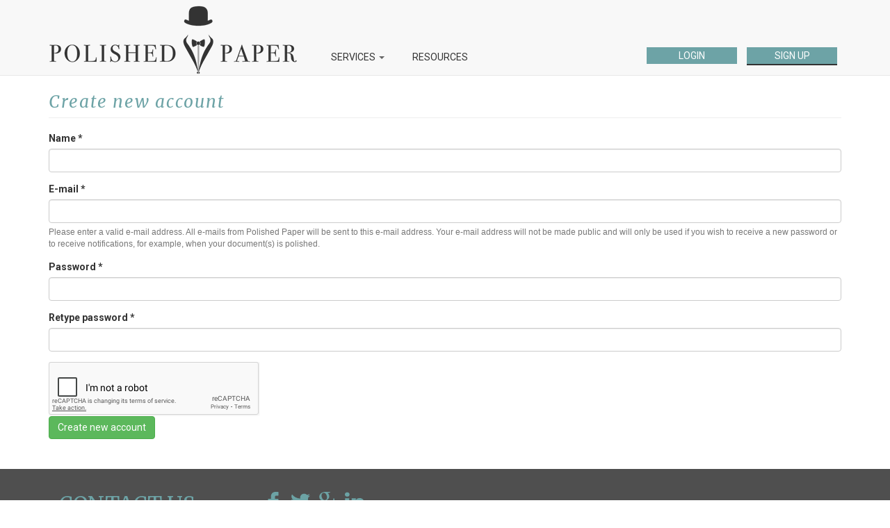

--- FILE ---
content_type: text/html; charset=utf-8
request_url: https://polishedpaper.com/user/register
body_size: 7796
content:
<!DOCTYPE html>
<html lang="en" dir="ltr" prefix="content: http://purl.org/rss/1.0/modules/content/ dc: http://purl.org/dc/terms/ foaf: http://xmlns.com/foaf/0.1/ og: http://ogp.me/ns# rdfs: http://www.w3.org/2000/01/rdf-schema# sioc: http://rdfs.org/sioc/ns# sioct: http://rdfs.org/sioc/types# skos: http://www.w3.org/2004/02/skos/core# xsd: http://www.w3.org/2001/XMLSchema#">
<script defer src="https://use.fontawesome.com/releases/v5.0.8/js/all.js"></script>
<head>
  <link rel="profile" href="http://www.w3.org/1999/xhtml/vocab" />
  <meta name="viewport" content="width=device-width, initial-scale=1.0">
  <meta http-equiv="Content-Type" content="text/html; charset=utf-8" />
<script src="https://www.google.com/recaptcha/api.js?hl=en" async="async" defer="defer"></script>
<link rel="shortcut icon" href="https://polishedpaper.com/sites/default/files/favicon-32x32.png" type="image/png" />
<meta name="generator" content="Drupal 7 (http://drupal.org)" />
<link rel="canonical" href="https://polishedpaper.com/user/register" />
<link rel="shortlink" href="https://polishedpaper.com/user/register" />

<!-- Facebook Pixel Code -->
<script>
!function(f,b,e,v,n,t,s){if(f.fbq)return;n=f.fbq=function(){n.callMethod?
n.callMethod.apply(n,arguments):n.queue.push(arguments)};if(!f._fbq)f._fbq=n;
n.push=n;n.loaded=!0;n.version='2.0';n.queue=[];t=b.createElement(e);t.async=!0;
t.src=v;s=b.getElementsByTagName(e)[0];s.parentNode.insertBefore(t,s)}(window,
document,'script','//connect.facebook.net/en_US/fbevents.js');

fbq('init', '1059638017538660');
fbq('track', 'PageView');
</script>
<noscript><img height='1' width='1' style='display:none' src='https://www.facebook.com/tr?id=1059638017538660&ev=PageView&noscript=1' /></noscript>
<!-- End Facebook Pixel Code -->
  <title>Create new account | Polished Paper</title>
  <style>
@import url("https://polishedpaper.com/modules/system/system.base.css?syj3j3");
</style>
<style>
@import url("https://polishedpaper.com/sites/all/modules/colorbox_node/colorbox_node.css?syj3j3");
@import url("https://polishedpaper.com/sites/all/modules/commerce_extra_plus/css/commerce_extra_plus.css?syj3j3");
@import url("https://polishedpaper.com/sites/all/modules/custom/corp_client//css/corp_client.css?syj3j3");
@import url("https://polishedpaper.com/modules/field/theme/field.css?syj3j3");
@import url("https://polishedpaper.com/modules/node/node.css?syj3j3");
@import url("https://polishedpaper.com/sites/all/modules/quiz/quiz.css?syj3j3");
@import url("https://polishedpaper.com/sites/all/modules/views/css/views.css?syj3j3");
@import url("https://polishedpaper.com/sites/all/modules/ckeditor/css/ckeditor.css?syj3j3");
</style>
<style>
@import url("https://polishedpaper.com/sites/all/modules/colorbox/styles/default/colorbox_style.css?syj3j3");
@import url("https://polishedpaper.com/sites/all/modules/ctools/css/ctools.css?syj3j3");
</style>
<link type="text/css" rel="stylesheet" href="https://cdnjs.cloudflare.com/ajax/libs/font-awesome/4.4.0/css/font-awesome.min.css" media="all" />
<style>
@import url("https://polishedpaper.com/sites/all/modules/tb_megamenu/css/bootstrap.css?syj3j3");
@import url("https://polishedpaper.com/sites/all/modules/tb_megamenu/css/base.css?syj3j3");
@import url("https://polishedpaper.com/sites/all/modules/tb_megamenu/css/default.css?syj3j3");
@import url("https://polishedpaper.com/sites/all/modules/tb_megamenu/css/compatibility.css?syj3j3");
@import url("https://polishedpaper.com/sites/all/modules/webform/css/webform.css?syj3j3");
@import url("https://polishedpaper.com/sites/default/files/honeypot/honeypot.css?syj3j3");
</style>
<style>
@import url("https://polishedpaper.com/sites/all/themes/ccc_bs/css/style.css?syj3j3");
</style>
  <!-- HTML5 element support for IE6-8 -->
  <!--[if lt IE 9]>
    <script src="https://cdn.jsdelivr.net/html5shiv/3.7.3/html5shiv-printshiv.min.js"></script>
  <![endif]-->
  <script src="https://polishedpaper.com/sites/all/modules/jquery_update/replace/jquery/1.7/jquery.min.js?v=1.7.2"></script>
<script src="https://polishedpaper.com/misc/jquery-extend-3.4.0.js?v=1.7.2"></script>
<script src="https://polishedpaper.com/misc/jquery-html-prefilter-3.5.0-backport.js?v=1.7.2"></script>
<script src="https://polishedpaper.com/misc/jquery.once.js?v=1.2"></script>
<script src="https://polishedpaper.com/misc/drupal.js?syj3j3"></script>
<script src="https://polishedpaper.com/sites/all/modules/jquery_update/replace/ui/external/jquery.cookie.js?v=67fb34f6a866c40d0570"></script>
<script src="https://polishedpaper.com/misc/form.js?v=7.80"></script>
<script src="https://polishedpaper.com/misc/ajax.js?v=7.80"></script>
<script src="https://polishedpaper.com/sites/all/modules/jquery_update/js/jquery_update.js?v=0.0.1"></script>
<script src="https://polishedpaper.com/sites/all/modules/custom/pp_editor_doc_uploads/js/pp_editor_doc_uploads.js?syj3j3"></script>
<script src="https://polishedpaper.com/sites/all/libraries/colorbox/jquery.colorbox-min.js?syj3j3"></script>
<script src="https://polishedpaper.com/sites/all/modules/colorbox/js/colorbox.js?syj3j3"></script>
<script src="https://polishedpaper.com/sites/all/modules/colorbox/styles/default/colorbox_style.js?syj3j3"></script>
<script src="https://polishedpaper.com/sites/all/modules/colorbox/js/colorbox_load.js?syj3j3"></script>
<script src="https://polishedpaper.com/sites/all/modules/colorbox/js/colorbox_inline.js?syj3j3"></script>
<script src="https://polishedpaper.com/sites/all/modules/captcha/captcha.js?syj3j3"></script>
<script src="https://polishedpaper.com/sites/all/modules/tb_megamenu/js/tb-megamenu-frontend.js?syj3j3"></script>
<script src="https://polishedpaper.com/sites/all/modules/tb_megamenu/js/tb-megamenu-touch.js?syj3j3"></script>
<script src="https://polishedpaper.com/misc/textarea.js?v=7.80"></script>
<script src="https://polishedpaper.com/sites/all/modules/webform/js/webform.js?syj3j3"></script>
<script src="https://polishedpaper.com/sites/all/modules/google_analytics/googleanalytics.js?syj3j3"></script>
<script>(function(i,s,o,g,r,a,m){i["GoogleAnalyticsObject"]=r;i[r]=i[r]||function(){(i[r].q=i[r].q||[]).push(arguments)},i[r].l=1*new Date();a=s.createElement(o),m=s.getElementsByTagName(o)[0];a.async=1;a.src=g;m.parentNode.insertBefore(a,m)})(window,document,"script","https://www.google-analytics.com/analytics.js","ga");ga("create", "UA-44058251-1", {"cookieDomain":"auto"});ga("send", "pageview");</script>
<script src="https://polishedpaper.com/sites/all/themes/bootstrap/js/misc/_progress.js?v=7.80"></script>
<script>  /**
   * Evaluates the strength of a user's password.
   *
   * Returns the estimated strength and the relevant output message.
   */
  Drupal.evaluatePasswordStrength = function (value) {
    var strength = 'high';
    var msg = [];
    var translate = Drupal.settings.password;
    // Merge Password Policy translations.
    for (var setting in Drupal.settings.passwordPolicy) {
      translate[setting] = Drupal.settings.passwordPolicy[setting];
    }
    var trimmedSpaces = /^\s+|\s+$/.test(value);
    if (/^\s+$/.test(value)) {
      return {
        strength: 10,
        indicatorText: translate.lowStrength,
        message: translate.allSpaces
      };
    }
    value = value.replace(/^\s+|\s+$/g, '');
    var username = '';
    var usernameInput = jQuery('input.username');
    if (usernameInput.length) {
      username = usernameInput.val();
    }
    else {
      username = Drupal.settings.passwordPolicy.username;
    }
    if (username) {
      var username_lowercase = username.toLowerCase();
      var password_lowercase = value.toLowerCase();
      if (password_lowercase.indexOf(username_lowercase) != -1) {
        strength = 'low';
        msg.push(translate.constraint_username);
      }
    }
    if (!value.length || value.length < 6) {
      strength = 'low';
      msg.push(translate.constraint_length);
    }
    if (msg.length > 0) {
      msg = translate.needsMoreVariation + '<ul><li>' + msg.join('</li><li>') + '</li></ul>';
    }
    else {
      msg = '';
    }
    if (trimmedSpaces) {
      msg = msg.concat(translate.trimmedSpaces);
    }
    var level = '';
    if (strength === 'high') {
      level = 100;
    }
    else {
      level = 10;
    }
    if (strength === 'high') {
      strength = translate.highStrength;
    }
    if (strength === 'medium') {
      strength = translate.mediumStrength;
    }
    if (strength === 'low') {
      strength = translate.lowStrength;
    }
    return {
      strength: level,
      indicatorText: strength,
      message: msg
    };
  }</script>
<script src="https://polishedpaper.com/sites/all/modules/colorbox_node/colorbox_node.js?syj3j3"></script>
<script src="https://polishedpaper.com/sites/all/themes/ccc_bs/bootstrap/assets/javascripts/bootstrap/affix.js?syj3j3"></script>
<script src="https://polishedpaper.com/sites/all/themes/ccc_bs/bootstrap/assets/javascripts/bootstrap/alert.js?syj3j3"></script>
<script src="https://polishedpaper.com/sites/all/themes/ccc_bs/bootstrap/assets/javascripts/bootstrap/button.js?syj3j3"></script>
<script src="https://polishedpaper.com/sites/all/themes/ccc_bs/bootstrap/assets/javascripts/bootstrap/carousel.js?syj3j3"></script>
<script src="https://polishedpaper.com/sites/all/themes/ccc_bs/bootstrap/assets/javascripts/bootstrap/collapse.js?syj3j3"></script>
<script src="https://polishedpaper.com/sites/all/themes/ccc_bs/bootstrap/assets/javascripts/bootstrap/dropdown.js?syj3j3"></script>
<script src="https://polishedpaper.com/sites/all/themes/ccc_bs/bootstrap/assets/javascripts/bootstrap/modal.js?syj3j3"></script>
<script src="https://polishedpaper.com/sites/all/themes/ccc_bs/bootstrap/assets/javascripts/bootstrap/tooltip.js?syj3j3"></script>
<script src="https://polishedpaper.com/sites/all/themes/ccc_bs/bootstrap/assets/javascripts/bootstrap/popover.js?syj3j3"></script>
<script src="https://polishedpaper.com/sites/all/themes/ccc_bs/bootstrap/assets/javascripts/bootstrap/scrollspy.js?syj3j3"></script>
<script src="https://polishedpaper.com/sites/all/themes/ccc_bs/bootstrap/assets/javascripts/bootstrap/tab.js?syj3j3"></script>
<script src="https://polishedpaper.com/sites/all/themes/ccc_bs/bootstrap/assets/javascripts/bootstrap/transition.js?syj3j3"></script>
<script src="https://polishedpaper.com/sites/all/themes/ccc_bs/js/speechbubbles.js?syj3j3"></script>
<script src="https://polishedpaper.com/sites/all/themes/ccc_bs/js/jquery.hoverIntent.min.js?syj3j3"></script>
<script src="https://polishedpaper.com/sites/all/themes/ccc_bs/js/scripts.js?syj3j3"></script>
<script src="https://polishedpaper.com/sites/all/themes/ccc_bs/js/custom_script.js?syj3j3"></script>
<script src="https://polishedpaper.com/sites/all/themes/bootstrap/js/misc/ajax.js?syj3j3"></script>
<script>jQuery.extend(Drupal.settings, {"basePath":"\/","pathPrefix":"","ajaxPageState":{"theme":"ccc_bs","theme_token":"lS7bxFrF2FhiNadr01FC2EhdLG47EhjiFNH5KACIJF4","jquery_version":"1.7","js":{"sites\/all\/themes\/bootstrap\/js\/bootstrap.js":1,"sites\/all\/modules\/jquery_update\/replace\/jquery\/1.7\/jquery.min.js":1,"misc\/jquery-extend-3.4.0.js":1,"misc\/jquery-html-prefilter-3.5.0-backport.js":1,"misc\/jquery.once.js":1,"misc\/drupal.js":1,"sites\/all\/modules\/jquery_update\/replace\/ui\/external\/jquery.cookie.js":1,"misc\/form.js":1,"misc\/ajax.js":1,"sites\/all\/modules\/jquery_update\/js\/jquery_update.js":1,"sites\/all\/modules\/custom\/pp_editor_doc_uploads\/js\/pp_editor_doc_uploads.js":1,"sites\/all\/libraries\/colorbox\/jquery.colorbox-min.js":1,"sites\/all\/modules\/colorbox\/js\/colorbox.js":1,"sites\/all\/modules\/colorbox\/styles\/default\/colorbox_style.js":1,"sites\/all\/modules\/colorbox\/js\/colorbox_load.js":1,"sites\/all\/modules\/colorbox\/js\/colorbox_inline.js":1,"sites\/all\/modules\/captcha\/captcha.js":1,"sites\/all\/modules\/tb_megamenu\/js\/tb-megamenu-frontend.js":1,"sites\/all\/modules\/tb_megamenu\/js\/tb-megamenu-touch.js":1,"misc\/textarea.js":1,"sites\/all\/modules\/webform\/js\/webform.js":1,"sites\/all\/modules\/google_analytics\/googleanalytics.js":1,"0":1,"sites\/all\/themes\/bootstrap\/js\/misc\/_progress.js":1,"1":1,"sites\/all\/modules\/colorbox_node\/colorbox_node.js":1,"sites\/all\/themes\/ccc_bs\/bootstrap\/assets\/javascripts\/bootstrap\/affix.js":1,"sites\/all\/themes\/ccc_bs\/bootstrap\/assets\/javascripts\/bootstrap\/alert.js":1,"sites\/all\/themes\/ccc_bs\/bootstrap\/assets\/javascripts\/bootstrap\/button.js":1,"sites\/all\/themes\/ccc_bs\/bootstrap\/assets\/javascripts\/bootstrap\/carousel.js":1,"sites\/all\/themes\/ccc_bs\/bootstrap\/assets\/javascripts\/bootstrap\/collapse.js":1,"sites\/all\/themes\/ccc_bs\/bootstrap\/assets\/javascripts\/bootstrap\/dropdown.js":1,"sites\/all\/themes\/ccc_bs\/bootstrap\/assets\/javascripts\/bootstrap\/modal.js":1,"sites\/all\/themes\/ccc_bs\/bootstrap\/assets\/javascripts\/bootstrap\/tooltip.js":1,"sites\/all\/themes\/ccc_bs\/bootstrap\/assets\/javascripts\/bootstrap\/popover.js":1,"sites\/all\/themes\/ccc_bs\/bootstrap\/assets\/javascripts\/bootstrap\/scrollspy.js":1,"sites\/all\/themes\/ccc_bs\/bootstrap\/assets\/javascripts\/bootstrap\/tab.js":1,"sites\/all\/themes\/ccc_bs\/bootstrap\/assets\/javascripts\/bootstrap\/transition.js":1,"sites\/all\/themes\/ccc_bs\/js\/speechbubbles.js":1,"sites\/all\/themes\/ccc_bs\/js\/jquery.hoverIntent.min.js":1,"sites\/all\/themes\/ccc_bs\/js\/scripts.js":1,"sites\/all\/themes\/ccc_bs\/js\/custom_script.js":1,"sites\/all\/themes\/bootstrap\/js\/misc\/ajax.js":1},"css":{"modules\/system\/system.base.css":1,"sites\/all\/modules\/colorbox_node\/colorbox_node.css":1,"sites\/all\/modules\/commerce_extra_plus\/css\/commerce_extra_plus.css":1,"sites\/all\/modules\/custom\/corp_client\/\/css\/corp_client.css":1,"modules\/field\/theme\/field.css":1,"modules\/node\/node.css":1,"sites\/all\/modules\/quiz\/quiz.css":1,"sites\/all\/modules\/views\/css\/views.css":1,"sites\/all\/modules\/ckeditor\/css\/ckeditor.css":1,"sites\/all\/modules\/colorbox\/styles\/default\/colorbox_style.css":1,"sites\/all\/modules\/ctools\/css\/ctools.css":1,"https:\/\/cdnjs.cloudflare.com\/ajax\/libs\/font-awesome\/4.4.0\/css\/font-awesome.min.css":1,"sites\/all\/modules\/tb_megamenu\/css\/bootstrap.css":1,"sites\/all\/modules\/tb_megamenu\/css\/base.css":1,"sites\/all\/modules\/tb_megamenu\/css\/default.css":1,"sites\/all\/modules\/tb_megamenu\/css\/compatibility.css":1,"sites\/all\/modules\/webform\/css\/webform.css":1,"public:\/\/honeypot\/honeypot.css":1,"sites\/all\/themes\/ccc_bs\/css\/style.css":1,"sites\/all\/modules\/ccc_custom_code\/custom.css":1}},"colorbox":{"opacity":"0.85","current":"{current} of {total}","previous":"\u00ab Prev","next":"Next \u00bb","close":"Close","maxWidth":"98%","maxHeight":"98%","fixed":true,"mobiledetect":true,"mobiledevicewidth":"480px","specificPagesDefaultValue":"admin*\nimagebrowser*\nimg_assist*\nimce*\nnode\/add\/*\nnode\/*\/edit\nprint\/*\nprintpdf\/*\nsystem\/ajax\nsystem\/ajax\/*"},"passwordPolicy":{"username":"","trimmedSpaces":"The password has spaces at the beginning or end which are ignored.","allSpaces":"The password is all spaces and will not be saved.","needsMoreVariation":"The password does not include enough variation to be secure.","constraint_username":"Password must not contain the username.","constraint_length":"Password must be at least 6 characters in length."},"urlIsAjaxTrusted":{"\/user\/register":true},"googleanalytics":{"trackOutbound":1,"trackMailto":1,"trackDownload":1,"trackDownloadExtensions":"7z|aac|arc|arj|asf|asx|avi|bin|csv|doc(x|m)?|dot(x|m)?|exe|flv|gif|gz|gzip|hqx|jar|jpe?g|js|mp(2|3|4|e?g)|mov(ie)?|msi|msp|pdf|phps|png|ppt(x|m)?|pot(x|m)?|pps(x|m)?|ppam|sld(x|m)?|thmx|qtm?|ra(m|r)?|sea|sit|tar|tgz|torrent|txt|wav|wma|wmv|wpd|xls(x|m|b)?|xlt(x|m)|xlam|xml|z|zip","trackColorbox":1},"password":{"strengthTitle":"Password quality:","lowStrength":"Bad","mediumStrength":"Good","highStrength":"Good"},"colorbox_node":{"width":"600px","height":"600px"},"bootstrap":{"anchorsFix":"0","anchorsSmoothScrolling":"0","formHasError":1,"popoverEnabled":1,"popoverOptions":{"animation":1,"html":0,"placement":"auto top","selector":"","trigger":"click","triggerAutoclose":1,"title":"","content":"","delay":0,"container":"body"},"tooltipEnabled":1,"tooltipOptions":{"animation":1,"html":0,"placement":"auto left","selector":"","trigger":"hover focus","delay":0,"container":"body"}}});</script>

    <!-- Lead Forensics -->
    <script type="text/javascript" src="https://secure.leadforensics.com/js/152231.js" ></script>
    <noscript><img alt="" src="https://secure.leadforensics.com/152231.png" style="display:none;" /></noscript>
    <!-- end Lead Forensics -->
    
</head>
<body class="navbar-is-static-top html not-front not-logged-in no-sidebars page-user page-user-register">
  <div id="skip-link">
    <a href="#main-content" class="element-invisible element-focusable">Skip to main content</a>
  </div>
    

<div id="fade" >

    <header id="navbar" role="banner" class="navbar navbar-static-top navbar-default">
        <div id="menuToggle">
            <input type="checkbox" />
            <span></span>
            <span></span>
            <span></span>
            <div id="mobile-menu">
              <ul class="menu nav navbar-nav"><li class="first leaf"><a href="/services" title="">SERVICES</a></li>
<li class="last leaf"><a href="/resources" title="">RESOURCES</a></li>
</ul>              <ul class="links user-menu"><li class="menu-996 first"><a href="/user/login" title="">LOGIN</a></li>
<li class="menu-997 active-trail last active"><a href="/user/register" title="" class="active-trail active">SIGN UP</a></li>
</ul>            </div>
        </div>
      <div class="container">



        
                      <a class="logo navbar-btn" href="/" title="Home">
                  <img src="https://polishedpaper.com/sites/default/files/pp_logo_new2.png" alt="Home" />
              </a>
        
                    <div class="region region-navigation">
    <section id="block-tb-megamenu-main-menu" class="block block-tb-megamenu clearfix">

      
  <div  class="tb-megamenu tb-megamenu-main-menu">
  
  <div class="nav-collapse  always-show">
        <ul  class="tb-megamenu-nav nav level-0 items-9">
    <li  data-id="15450" data-level="1" data-type="menu_item" data-class="" data-xicon="" data-caption="" data-alignsub="justify" data-group="0" data-hidewcol="0" data-hidesub="0" class="tb-megamenu-item level-1 mega mega-align-justify dropdown">
            <a href="/services"  class="dropdown-toggle" title="SERVICES">
                    SERVICES                        <span class="caret"></span>
                            </a>
        <div class="menu-caret"></div>
<div  data-class="" data-width="" class="tb-megamenu-submenu dropdown-menu mega-dropdown-menu nav-child">
  <div class="mega-dropdown-inner">
    <div  class="tb-megamenu-row row-fluid">
  <div  data-showblocktitle="1" data-class="" data-width="2" data-hidewcol="" id="tb-megamenu-column-1" class="tb-megamenu-column span2  mega-col-nav">
  <div class="tb-megamenu-column-inner mega-inner clearfix">
          <div  data-type="block" data-block="menu--menu-business-or-corporate" class="tb-megamenu-block tb-block tb-megamenu-block">
    <div class="block-inner">
      <section id="block-menu-menu-business-or-corporate" class="block block-menu clearfix">

        <h2 class="block-title">BUSINESS OR CORPORATE</h2>
    
  <ul class="menu nav"><li class="first leaf"><a href="/business-editing" title="">Business Editing</a></li>
<li class="leaf"><a href="/business-proofreading" title="">Business Proofreading</a></li>
<li class="leaf"><a href="/website-editing" title="">Website Editing</a></li>
<li class="leaf"><a href="/website-proofreading" title="">Website Proofreading</a></li>
<li class="last leaf"><a href="/blog-editing" title="">Blog Editing</a></li>
</ul>
</section>
    </div>
  </div>
  </div>
</div>

<div  data-showblocktitle="1" data-class="" data-width="2" data-hidewcol="" id="tb-megamenu-column-2" class="tb-megamenu-column span2  mega-col-nav">
  <div class="tb-megamenu-column-inner mega-inner clearfix">
          <div  data-type="block" data-block="menu--menu-academic-or-student" class="tb-megamenu-block tb-block tb-megamenu-block">
    <div class="block-inner">
      <section id="block-menu-menu-academic-or-student" class="block block-menu clearfix">

        <h2 class="block-title">ACADEMIC OR STUDENT</h2>
    
  <ul class="menu nav"><li class="first leaf"><a href="/academic-editing" title="">Academic Editing</a></li>
<li class="leaf"><a href="/academic-proofreading" title="">Academic Proofreading</a></li>
<li class="leaf"><a href="/dissertation-editing" title="">Dissertation Editing</a></li>
<li class="leaf"><a href="/dissertation-proofreading" title="">Dissertation Proofreading</a></li>
<li class="leaf"><a href="/essay-editing-services" title="">Essay Editing</a></li>
<li class="leaf"><a href="/essays" title="">Essay Proofreading</a></li>
<li class="leaf"><a href="/admissions-essay-editing" title="">Admissions Essay Editing</a></li>
<li class="last leaf"><a href="/admissions-essay-proofreading" title="">Admissions Essay Proofreading</a></li>
</ul>
</section>
    </div>
  </div>
  </div>
</div>

<div  data-showblocktitle="1" data-class="" data-width="2" data-hidewcol="" id="tb-megamenu-column-3" class="tb-megamenu-column span2  mega-col-nav">
  <div class="tb-megamenu-column-inner mega-inner clearfix">
          <div  data-type="block" data-block="menu--menu-personal" class="tb-megamenu-block tb-block tb-megamenu-block">
    <div class="block-inner">
      <section id="block-menu-menu-personal" class="block block-menu clearfix">

        <h2 class="block-title">PERSONAL</h2>
    
  <ul class="menu nav"><li class="first leaf"><a href="/personal-document-editing" title="">Document Editing</a></li>
<li class="leaf"><a href="/personal-document-proofreading" title="">Document Proofreading</a></li>
<li class="last leaf"><a href="/resume-editing" title="">Resume Editing</a></li>
</ul>
</section>
    </div>
  </div>
  </div>
</div>

<div  data-showblocktitle="1" data-class="" data-width="2" data-hidewcol="" id="tb-megamenu-column-4" class="tb-megamenu-column span2  mega-col-nav">
  <div class="tb-megamenu-column-inner mega-inner clearfix">
          <div  data-type="block" data-block="menu--menu-author" class="tb-megamenu-block tb-block tb-megamenu-block">
    <div class="block-inner">
      <section id="block-menu-menu-author" class="block block-menu clearfix">

        <h2 class="block-title">AUTHOR</h2>
    
  <ul class="menu nav"><li class="first leaf"><a href="/manuscript-editing" title="">Manuscript Editing</a></li>
<li class="leaf"><a href="/manuscript-proofreading" title="">Manuscript Proofreading</a></li>
<li class="leaf"><a href="/script-editing" title="">Script Editing</a></li>
<li class="leaf"><a href="/ebook-editing" title="">Ebook Editing</a></li>
<li class="last leaf"><a href="/ebook-proofreading" title="">Ebook Proofreading</a></li>
</ul>
</section>
    </div>
  </div>
  </div>
</div>

<div  data-showblocktitle="1" data-class="" data-width="2" data-hidewcol="" id="tb-megamenu-column-5" class="tb-megamenu-column span2  mega-col-nav">
  <div class="tb-megamenu-column-inner mega-inner clearfix">
          <div  data-type="block" data-block="menu--menu-esl-editing" class="tb-megamenu-block tb-block tb-megamenu-block">
    <div class="block-inner">
      <section id="block-menu-menu-esl-editing" class="block block-menu clearfix">

        <h2 class="block-title">ESL EDITING</h2>
    
  <ul class="menu nav"><li class="first leaf"><a href="/theses-dissertations" title="">English Dissertation, Thesis, or Proposal Editing</a></li>
<li class="leaf"><a href="/english-academic-editing" title="">ELL English Academic Editing</a></li>
<li class="leaf"><a href="/english-admissions-essay-editing" title="">ELL English Admissions Essay Editing</a></li>
<li class="leaf"><a href="/english-personal-editing" title="">English Personal Editing</a></li>
<li class="last leaf"><a href="/english-business-editing" title="">English Business Editing</a></li>
</ul>
</section>
    </div>
  </div>
  </div>
</div>
</div>
  </div>
</div>
  </li>

  <li  data-id="15451" data-level="1" data-type="menu_item" data-class="" data-xicon="" data-caption="" data-alignsub="" data-group="0" data-hidewcol="0" data-hidesub="0" class="tb-megamenu-item level-1 mega">
            <a href="/resources"  title="RESOURCES">
                    RESOURCES                            </a>
          </li>
</ul>
      </div>
</div>

</section>
  </div>
        
                  <ul class="menu nav navbar-nav secondary"><li class="first leaf"><a href="/user/login" title="">LOGIN</a></li>
<li class="last leaf active-trail active"><a href="/user/register" title="" class="active-trail active">SIGN UP</a></li>
</ul>        


      </div>
    </header>

    
    
  
    <div class="main-container container">

      <header role="banner" id="page-header">
                  <p class="lead">Professional Editing and Proofreading</p>
        

      </header> <!-- /#page-header -->

      <div class="row">

        
        <section class="col-sm-12">
                              <a id="main-content"></a>
                                <h1 class="page-header">Create new account</h1>
                                                                                              <div class="region region-content">
    <section id="block-system-main" class="block block-system clearfix">

      
  <form class="user-info-from-cookie" enctype="multipart/form-data" action="/user/register" method="post" id="user-register-form" accept-charset="UTF-8"><div><div class="field-type-text field-name-field-name field-widget-text-textfield form-wrapper form-group" id="edit-field-name"><div id="field-name-add-more-wrapper"><div class="form-item form-item-field-name-und-0-value form-type-textfield form-group"> <label class="control-label" for="edit-field-name-und-0-value">Name <span class="form-required" title="This field is required.">*</span></label>
<input class="text-full form-control form-text required" type="text" id="edit-field-name-und-0-value" name="field_name[und][0][value]" value="" size="60" maxlength="255" /></div></div></div><input type="hidden" name="form_build_id" value="form-35tYJgLPY6FLM_ow-LdhpZZ0az1nqN543R_DNgZor4g" />
<input type="hidden" name="form_id" value="user_register_form" />
<input type="hidden" name="honeypot_time" value="1764730080|7-yRBKkqW9fUVh2v3CdiIov4ZgpK90pKEz26SHfzLJQ" />
<div id="edit-account" class="form-wrapper form-group"><input class="username" title="Spaces are allowed; punctuation is not allowed except for periods, hyphens, apostrophes, and underscores." data-toggle="tooltip" type="hidden" name="name" value="email_registration_SUB3Xo3etc" />
<div class="form-item form-item-mail form-type-textfield form-group"> <label class="control-label" for="edit-mail">E-mail <span class="form-required" title="This field is required.">*</span></label>
<input class="form-control form-text required" type="text" id="edit-mail" name="mail" value="" size="60" maxlength="254" /><div class="help-block">Please enter a valid e-mail address.  All e-mails from Polished Paper will be sent to this e-mail address. Your e-mail address will not be made public and will only be used if you wish to receive a new password or to receive notifications, for example, when your document(s) is polished.</div></div><div class="form-item form-item-pass form-type-password-confirm form-group"><div class="form-item form-item-pass-pass1 form-type-password form-group"> <label class="control-label" for="edit-pass-pass1">Password <span class="form-required" title="This field is required.">*</span></label>
<input class="password-field form-control form-text required" type="password" id="edit-pass-pass1" name="pass[pass1]" size="25" maxlength="128" /></div><div class="form-item form-item-pass-pass2 form-type-password form-group"> <label class="control-label" for="edit-pass-pass2">Retype password <span class="form-required" title="This field is required.">*</span></label>
<input class="password-confirm form-control form-text required" type="password" id="edit-pass-pass2" name="pass[pass2]" size="25" maxlength="128" /></div></div><input type="hidden" name="timezone" value="America/New_York" />
</div><div class="captcha"><input type="hidden" name="captcha_sid" value="408905" />
<input type="hidden" name="captcha_token" value="0c07d44885a13e6bf032272d4b6cb110" />
<input type="hidden" name="captcha_response" value="Google no captcha" />
<div class="g-recaptcha" data-sitekey="6Ld5fVsUAAAAACHbK7ZRnQu6y3tF5-9_WSLBlUXz" data-theme="light" data-type="image"></div></div><div class="form-actions form-wrapper form-group" id="edit-actions"><button type="submit" id="edit-submit" name="op" value="Create new account" class="btn btn-success form-submit">Create new account</button>
</div><div class="url-textfield"><div class="form-item form-item-url form-type-textfield form-group"> <label class="control-label" for="edit-url">Leave this field blank</label>
<input autocomplete="off" class="form-control form-text" type="text" id="edit-url" name="url" value="" size="20" maxlength="128" /></div></div></div></form>
</section>
  </div>
        </section>

        
      </div>
    </div>

  
  


    <div class="region region-contact-form">
    <section id="block-custom-blocks-contact-us-block" class="block block-custom-blocks clearfix">

      
  
<div id="contact-block">
  <div class="container">
    <h2>CONTACT US</h2>

      <div id="social">
                          <div class="icon facebook">
            <a target="_blank" href="https://www.facebook.com/PolishedPaper"></a>
          </div>
                          <div class="icon twitter">
            <a target="_blank" href="https://twitter.com/PolishedPaper"></a>
          </div>
                          <div class="icon gplus">
            <a target="_blank" href="https://plus.google.com/u/0/111393218872253582357/posts"></a>
          </div>
                                          <div class="icon linkedin">
            <a target="_blank" href="https://www.linkedin.com/company/polished-paper-llc?trk=vsrp_companies_cluster_name&trkInfo=VSRPsearchId%3A336106814140718135434"></a>
          </div>
              </div>

    <form class="webform-client-form webform-client-form-894" action="/user/register" method="post" id="webform-client-form-894" accept-charset="UTF-8"><div><fieldset  class="webform-component-fieldset webform-component--info panel panel-default form-wrapper" id="bootstrap-panel">
    <div class="panel-body" id="bootstrap-panel-body">
        <div class="form-item webform-component webform-component-textfield webform-component--info--first-name form-group form-item form-item-submitted-info-first-name form-type-textfield form-group"> <label class="control-label" for="edit-submitted-info-first-name">First Name <span class="form-required" title="This field is required.">*</span></label>
<input required="required" placeholder="FIRST NAME" class="form-control form-text required" type="text" id="edit-submitted-info-first-name" name="submitted[info][first_name]" value="" size="60" maxlength="128" /></div><div class="form-item webform-component webform-component-textfield webform-component--info--last-name form-group form-item form-item-submitted-info-last-name form-type-textfield form-group"> <label class="control-label" for="edit-submitted-info-last-name">Last Name <span class="form-required" title="This field is required.">*</span></label>
<input required="required" placeholder="LAST NAME" class="form-control form-text required" type="text" id="edit-submitted-info-last-name" name="submitted[info][last_name]" value="" size="60" maxlength="128" /></div><div class="form-item webform-component webform-component-email webform-component--info--email form-group form-item form-item-submitted-info-email form-type-webform-email form-group"> <label class="control-label" for="edit-submitted-info-email">Email <span class="form-required" title="This field is required.">*</span></label>
<input required="required" class="email form-control form-text form-email required" placeholder="EMAIL" type="email" id="edit-submitted-info-email" name="submitted[info][email]" size="60" /></div><div class="form-item webform-component webform-component-textfield webform-component--info--phone-number form-group form-item form-item-submitted-info-phone-number form-type-textfield form-group"> <label class="control-label" for="edit-submitted-info-phone-number">Phone Number</label>
<input placeholder="PHONE NUMBER" class="form-control form-text" type="text" id="edit-submitted-info-phone-number" name="submitted[info][phone_number]" value="" size="60" maxlength="128" /></div>  </div>
</fieldset>
<div class="form-item webform-component webform-component-textarea webform-component--message form-group form-item form-item-submitted-message form-type-textarea form-group"> <label class="control-label" for="edit-submitted-message">Message <span class="form-required" title="This field is required.">*</span></label>
<div class="form-textarea-wrapper resizable"><textarea required="required" placeholder="MESSAGE" class="form-control form-textarea required" id="edit-submitted-message" name="submitted[message]" cols="60" rows="5"></textarea></div></div><input type="hidden" name="details[sid]" />
<input type="hidden" name="details[page_num]" value="1" />
<input type="hidden" name="details[page_count]" value="1" />
<input type="hidden" name="details[finished]" value="0" />
<input type="hidden" name="form_build_id" value="form-vUFcR_U5KQFVAPSgbn8rRthZf4uiA61DN2DMZrvWvpI" />
<input type="hidden" name="form_id" value="webform_client_form_894" />
<input type="hidden" name="honeypot_time" value="1764730080|7-yRBKkqW9fUVh2v3CdiIov4ZgpK90pKEz26SHfzLJQ" />
<div class="url-textfield"><div class="form-item form-item-url form-type-textfield form-group"> <label class="control-label" for="edit-url--2">Leave this field blank</label>
<input autocomplete="off" class="form-control form-text" type="text" id="edit-url--2" name="url" value="" size="20" maxlength="128" /></div></div><div class="form-actions"><button class="webform-submit button-primary btn btn-primary form-submit" type="submit" name="op" value="Submit">Submit</button>
</div></div></form>  </div>
</div>


</section>
  </div>

    <div id="pre-footer">
        <div class="container">
              <div class="region region-pre-footer">
    <section id="block-custom-blocks-pre-footer-block" class="block block-custom-blocks clearfix">

      
  <div class="container">
    <div class="col-sm-6 col-md-3 col-lg-3">

        <h3 class="pad">EMAIL</h3>
        <ul>
            <li><a href="mailto:clientservices@polishedpaper.com">clientservices@polishedpaper.com</a></li>
            <li><a href="mailto:corporateservices@polishedpaper.com">corporateservices@polishedpaper.com</a></li>
        </ul>
    </div>


    <div class="col-sm-6 col-md-3 col-lg-3">

        <h3>SUPPORT NUMBERS & HOURS</h3>

        <p>North America - EST<br />
            <span class="phone">(833)4POLISH<br />
            <span class="phone">(833-476-5474)</span>

        </p>

        <table>
            <tr><td>Mon – Fri:</td><td>9:00 am – 5:00 pm</td></tr>
            <tr><td>Sat – Sun:</td><td>12:00 pm – 5:00 pm</td></tr>
        </table>


    </div>


    <div class="col-sm-6 col-md-3 col-lg-3 pad">

        <p>Australia - Sydney<br />
            <span class="phone">(02) 8005 0351</span>
        </p>

        <p>China – Hong Kong<br />
            <span class="phone">+852 8175 8187</span>
        </p>
    </div>

    <div class="col-sm-6 col-md-3 col-lg-3 pad">

        <p>United Kingdom – London<br />
            <span class="phone">020 8133 5221</span>
        </p>

        <p>South Africa – Johannesburg<br />
            <span class="phone">271 1083 8657</span>
        </p>

    </div>
</div>
</section>
  </div>
        </div>
    </div>

          <footer class="footer container">
          <p class="copy">&copy; 2025 POLISHED PAPER</p>
          <div class="region region-footer">
    <section id="block-menu-menu-footer-menu" class="block block-menu clearfix">

      
  <ul class="menu nav"><li class="first leaf"><a href="/terms-of-use" title="">Terms of Use</a></li>
<li class="leaf"><a href="/privacy-policy" title="">Privacy Policy</a></li>
<li class="last leaf"><a href="/editor/register" title="">Editing Opportunities</a></li>
</ul>
</section>
  </div>
      </footer>
    </div><!-- /#fade -->  <script src="https://polishedpaper.com/sites/all/themes/bootstrap/js/bootstrap.js?syj3j3"></script>
<!-- Global site tag (gtag.js) - AdWords: 986598339 -->
<script async src="https://www.googletagmanager.com/gtag/js?id=AW-986598339"></script>
<script>
  window.dataLayer = window.dataLayer || [];
  function gtag(){dataLayer.push(arguments);}
  gtag('js', new Date());

  gtag('config', 'AW-986598339');
</script>
</body>
</html>


--- FILE ---
content_type: text/html; charset=utf-8
request_url: https://www.google.com/recaptcha/api2/anchor?ar=1&k=6Ld5fVsUAAAAACHbK7ZRnQu6y3tF5-9_WSLBlUXz&co=aHR0cHM6Ly9wb2xpc2hlZHBhcGVyLmNvbTo0NDM.&hl=en&type=image&v=TkacYOdEJbdB_JjX802TMer9&theme=light&size=normal&anchor-ms=20000&execute-ms=15000&cb=wumfnwpmg7je
body_size: 46188
content:
<!DOCTYPE HTML><html dir="ltr" lang="en"><head><meta http-equiv="Content-Type" content="text/html; charset=UTF-8">
<meta http-equiv="X-UA-Compatible" content="IE=edge">
<title>reCAPTCHA</title>
<style type="text/css">
/* cyrillic-ext */
@font-face {
  font-family: 'Roboto';
  font-style: normal;
  font-weight: 400;
  src: url(//fonts.gstatic.com/s/roboto/v18/KFOmCnqEu92Fr1Mu72xKKTU1Kvnz.woff2) format('woff2');
  unicode-range: U+0460-052F, U+1C80-1C8A, U+20B4, U+2DE0-2DFF, U+A640-A69F, U+FE2E-FE2F;
}
/* cyrillic */
@font-face {
  font-family: 'Roboto';
  font-style: normal;
  font-weight: 400;
  src: url(//fonts.gstatic.com/s/roboto/v18/KFOmCnqEu92Fr1Mu5mxKKTU1Kvnz.woff2) format('woff2');
  unicode-range: U+0301, U+0400-045F, U+0490-0491, U+04B0-04B1, U+2116;
}
/* greek-ext */
@font-face {
  font-family: 'Roboto';
  font-style: normal;
  font-weight: 400;
  src: url(//fonts.gstatic.com/s/roboto/v18/KFOmCnqEu92Fr1Mu7mxKKTU1Kvnz.woff2) format('woff2');
  unicode-range: U+1F00-1FFF;
}
/* greek */
@font-face {
  font-family: 'Roboto';
  font-style: normal;
  font-weight: 400;
  src: url(//fonts.gstatic.com/s/roboto/v18/KFOmCnqEu92Fr1Mu4WxKKTU1Kvnz.woff2) format('woff2');
  unicode-range: U+0370-0377, U+037A-037F, U+0384-038A, U+038C, U+038E-03A1, U+03A3-03FF;
}
/* vietnamese */
@font-face {
  font-family: 'Roboto';
  font-style: normal;
  font-weight: 400;
  src: url(//fonts.gstatic.com/s/roboto/v18/KFOmCnqEu92Fr1Mu7WxKKTU1Kvnz.woff2) format('woff2');
  unicode-range: U+0102-0103, U+0110-0111, U+0128-0129, U+0168-0169, U+01A0-01A1, U+01AF-01B0, U+0300-0301, U+0303-0304, U+0308-0309, U+0323, U+0329, U+1EA0-1EF9, U+20AB;
}
/* latin-ext */
@font-face {
  font-family: 'Roboto';
  font-style: normal;
  font-weight: 400;
  src: url(//fonts.gstatic.com/s/roboto/v18/KFOmCnqEu92Fr1Mu7GxKKTU1Kvnz.woff2) format('woff2');
  unicode-range: U+0100-02BA, U+02BD-02C5, U+02C7-02CC, U+02CE-02D7, U+02DD-02FF, U+0304, U+0308, U+0329, U+1D00-1DBF, U+1E00-1E9F, U+1EF2-1EFF, U+2020, U+20A0-20AB, U+20AD-20C0, U+2113, U+2C60-2C7F, U+A720-A7FF;
}
/* latin */
@font-face {
  font-family: 'Roboto';
  font-style: normal;
  font-weight: 400;
  src: url(//fonts.gstatic.com/s/roboto/v18/KFOmCnqEu92Fr1Mu4mxKKTU1Kg.woff2) format('woff2');
  unicode-range: U+0000-00FF, U+0131, U+0152-0153, U+02BB-02BC, U+02C6, U+02DA, U+02DC, U+0304, U+0308, U+0329, U+2000-206F, U+20AC, U+2122, U+2191, U+2193, U+2212, U+2215, U+FEFF, U+FFFD;
}
/* cyrillic-ext */
@font-face {
  font-family: 'Roboto';
  font-style: normal;
  font-weight: 500;
  src: url(//fonts.gstatic.com/s/roboto/v18/KFOlCnqEu92Fr1MmEU9fCRc4AMP6lbBP.woff2) format('woff2');
  unicode-range: U+0460-052F, U+1C80-1C8A, U+20B4, U+2DE0-2DFF, U+A640-A69F, U+FE2E-FE2F;
}
/* cyrillic */
@font-face {
  font-family: 'Roboto';
  font-style: normal;
  font-weight: 500;
  src: url(//fonts.gstatic.com/s/roboto/v18/KFOlCnqEu92Fr1MmEU9fABc4AMP6lbBP.woff2) format('woff2');
  unicode-range: U+0301, U+0400-045F, U+0490-0491, U+04B0-04B1, U+2116;
}
/* greek-ext */
@font-face {
  font-family: 'Roboto';
  font-style: normal;
  font-weight: 500;
  src: url(//fonts.gstatic.com/s/roboto/v18/KFOlCnqEu92Fr1MmEU9fCBc4AMP6lbBP.woff2) format('woff2');
  unicode-range: U+1F00-1FFF;
}
/* greek */
@font-face {
  font-family: 'Roboto';
  font-style: normal;
  font-weight: 500;
  src: url(//fonts.gstatic.com/s/roboto/v18/KFOlCnqEu92Fr1MmEU9fBxc4AMP6lbBP.woff2) format('woff2');
  unicode-range: U+0370-0377, U+037A-037F, U+0384-038A, U+038C, U+038E-03A1, U+03A3-03FF;
}
/* vietnamese */
@font-face {
  font-family: 'Roboto';
  font-style: normal;
  font-weight: 500;
  src: url(//fonts.gstatic.com/s/roboto/v18/KFOlCnqEu92Fr1MmEU9fCxc4AMP6lbBP.woff2) format('woff2');
  unicode-range: U+0102-0103, U+0110-0111, U+0128-0129, U+0168-0169, U+01A0-01A1, U+01AF-01B0, U+0300-0301, U+0303-0304, U+0308-0309, U+0323, U+0329, U+1EA0-1EF9, U+20AB;
}
/* latin-ext */
@font-face {
  font-family: 'Roboto';
  font-style: normal;
  font-weight: 500;
  src: url(//fonts.gstatic.com/s/roboto/v18/KFOlCnqEu92Fr1MmEU9fChc4AMP6lbBP.woff2) format('woff2');
  unicode-range: U+0100-02BA, U+02BD-02C5, U+02C7-02CC, U+02CE-02D7, U+02DD-02FF, U+0304, U+0308, U+0329, U+1D00-1DBF, U+1E00-1E9F, U+1EF2-1EFF, U+2020, U+20A0-20AB, U+20AD-20C0, U+2113, U+2C60-2C7F, U+A720-A7FF;
}
/* latin */
@font-face {
  font-family: 'Roboto';
  font-style: normal;
  font-weight: 500;
  src: url(//fonts.gstatic.com/s/roboto/v18/KFOlCnqEu92Fr1MmEU9fBBc4AMP6lQ.woff2) format('woff2');
  unicode-range: U+0000-00FF, U+0131, U+0152-0153, U+02BB-02BC, U+02C6, U+02DA, U+02DC, U+0304, U+0308, U+0329, U+2000-206F, U+20AC, U+2122, U+2191, U+2193, U+2212, U+2215, U+FEFF, U+FFFD;
}
/* cyrillic-ext */
@font-face {
  font-family: 'Roboto';
  font-style: normal;
  font-weight: 900;
  src: url(//fonts.gstatic.com/s/roboto/v18/KFOlCnqEu92Fr1MmYUtfCRc4AMP6lbBP.woff2) format('woff2');
  unicode-range: U+0460-052F, U+1C80-1C8A, U+20B4, U+2DE0-2DFF, U+A640-A69F, U+FE2E-FE2F;
}
/* cyrillic */
@font-face {
  font-family: 'Roboto';
  font-style: normal;
  font-weight: 900;
  src: url(//fonts.gstatic.com/s/roboto/v18/KFOlCnqEu92Fr1MmYUtfABc4AMP6lbBP.woff2) format('woff2');
  unicode-range: U+0301, U+0400-045F, U+0490-0491, U+04B0-04B1, U+2116;
}
/* greek-ext */
@font-face {
  font-family: 'Roboto';
  font-style: normal;
  font-weight: 900;
  src: url(//fonts.gstatic.com/s/roboto/v18/KFOlCnqEu92Fr1MmYUtfCBc4AMP6lbBP.woff2) format('woff2');
  unicode-range: U+1F00-1FFF;
}
/* greek */
@font-face {
  font-family: 'Roboto';
  font-style: normal;
  font-weight: 900;
  src: url(//fonts.gstatic.com/s/roboto/v18/KFOlCnqEu92Fr1MmYUtfBxc4AMP6lbBP.woff2) format('woff2');
  unicode-range: U+0370-0377, U+037A-037F, U+0384-038A, U+038C, U+038E-03A1, U+03A3-03FF;
}
/* vietnamese */
@font-face {
  font-family: 'Roboto';
  font-style: normal;
  font-weight: 900;
  src: url(//fonts.gstatic.com/s/roboto/v18/KFOlCnqEu92Fr1MmYUtfCxc4AMP6lbBP.woff2) format('woff2');
  unicode-range: U+0102-0103, U+0110-0111, U+0128-0129, U+0168-0169, U+01A0-01A1, U+01AF-01B0, U+0300-0301, U+0303-0304, U+0308-0309, U+0323, U+0329, U+1EA0-1EF9, U+20AB;
}
/* latin-ext */
@font-face {
  font-family: 'Roboto';
  font-style: normal;
  font-weight: 900;
  src: url(//fonts.gstatic.com/s/roboto/v18/KFOlCnqEu92Fr1MmYUtfChc4AMP6lbBP.woff2) format('woff2');
  unicode-range: U+0100-02BA, U+02BD-02C5, U+02C7-02CC, U+02CE-02D7, U+02DD-02FF, U+0304, U+0308, U+0329, U+1D00-1DBF, U+1E00-1E9F, U+1EF2-1EFF, U+2020, U+20A0-20AB, U+20AD-20C0, U+2113, U+2C60-2C7F, U+A720-A7FF;
}
/* latin */
@font-face {
  font-family: 'Roboto';
  font-style: normal;
  font-weight: 900;
  src: url(//fonts.gstatic.com/s/roboto/v18/KFOlCnqEu92Fr1MmYUtfBBc4AMP6lQ.woff2) format('woff2');
  unicode-range: U+0000-00FF, U+0131, U+0152-0153, U+02BB-02BC, U+02C6, U+02DA, U+02DC, U+0304, U+0308, U+0329, U+2000-206F, U+20AC, U+2122, U+2191, U+2193, U+2212, U+2215, U+FEFF, U+FFFD;
}

</style>
<link rel="stylesheet" type="text/css" href="https://www.gstatic.com/recaptcha/releases/TkacYOdEJbdB_JjX802TMer9/styles__ltr.css">
<script nonce="5kxZ7d5jTlXaIWEFTmjk-A" type="text/javascript">window['__recaptcha_api'] = 'https://www.google.com/recaptcha/api2/';</script>
<script type="text/javascript" src="https://www.gstatic.com/recaptcha/releases/TkacYOdEJbdB_JjX802TMer9/recaptcha__en.js" nonce="5kxZ7d5jTlXaIWEFTmjk-A">
      
    </script></head>
<body><div id="rc-anchor-alert" class="rc-anchor-alert"></div>
<input type="hidden" id="recaptcha-token" value="[base64]">
<script type="text/javascript" nonce="5kxZ7d5jTlXaIWEFTmjk-A">
      recaptcha.anchor.Main.init("[\x22ainput\x22,[\x22bgdata\x22,\x22\x22,\[base64]/[base64]/[base64]/[base64]/[base64]/[base64]/[base64]/[base64]/[base64]/[base64]/[base64]/[base64]/[base64]/[base64]/[base64]\\u003d\\u003d\x22,\[base64]\\u003d\x22,\x22bsKSw6bCtAVJFVHDqjgswqA2w7TDq8OjejRhwrzCpXNxw6jClMOwD8OlT8KvRAp4w6DDkzrCqHPConFLc8Kqw6BeaTEbwpR4fibCmQ0KesK1wrzCrxFXw53CgDfCpsOXwqjDiDzDl8K3MMK2w6XCoyPDqMOuwozCnHvCrz9Qwpw/[base64]/[base64]/DrjzCgsOHw5Elw4Fjw7NPYnpaGMKlLjDCuMK5Z8O4J11dfA/DjnVjwofDkVNtPMKVw5BDwoRTw406wo1ad3pyHcO1csOnw5hwwoJ9w6rDpcKxOsKNwodPEAgAe8KBwr1zAwwmZCc5wozDicOgK8KsNcO2KizChy/CgcOeDcK5J11xw7rDtsOuS8OEwqAtPcKVM3DCuMOzw43ClWnCmDZFw6/CtcOAw68qX2l2PcK2CQnCnCXCoEURwqDDt8O3w5jDjjzDpyBvHAVHS8KlwqstIMOrw71RwqxpKcKPwq/DmMOvw5oRw4/CgQprIgvCpcOWw5JBXcKHw5DDhMKDw4nCogo/[base64]/[base64]/ChXnDkT/DgCHCjB3Cs8OXKAQKwo9Rw6vCu8KFe0fDkknCpRMGw5/[base64]/DigZowqtTOxlSC8O/wrhsPcO7wqLCmzbCtC7Du8KJw77CpT1Rw7fCvF91acKCwqvDrBXDnn5Lw7PDjG8hwqPDgsKbWcKdMcKYw6PCgANhTXPCu0hXwps0Wg/CkE0Jwo/CpcO/[base64]/DkcOCwo/DmHvDl2sRLMKeOsOlLlPCoMO9XgwCQcOYW25xHC/DicOOw67DknbDjMKpw68Ew4U9wqEjwoZlSVfChcKDBsKaCMKlC8KuWsKvwrYhw5RFejwHVkYdw7LDtmvDo092wqHCqMOWbBoGIDvDrsKVBCpHMMK/N2HCqcKEAiUNwqBMwp7CnsOEEEDChCrDhMKqwqrCm8K6FBnCnQrDoGrCmcOfNHbDlRcpBQrCjh45w6XDhsKycT3DqwAmw7XDi8Kkw5LCicKlSldiWFQyKcKBwpV9GMOoNThxw7EPw5nDkG/Do8OUw7YhH2NJw51Ew4lHw4zDghfCtsOjw58/wrYkw4/Dlnd9G1vDnDrCl2B1Jyc1fcKLwphJYMOaw6nCk8KeLMOFwqbChcKoLhRVPBDDi8Ovw58iZh/DpmEZChksJMO9JyTDkMKMw7cVQztmajbDpMK/IMKgBMOJwrTDi8O4DGjDhG/DgDFxw7LDhsO+QGfDuwY8emjDvzsqwrggOsO0HAjDsRzCoMKxWn4VMlrCjB84w5EeJ2stwpl5wpI2d1PDrMO6wqnCj3kidMKSO8KQYMOUfX4+F8KFMMKvwqIAw7HCoRtkPhbDkBQVJsOKD3lnZSAsB2crDxrDvW/DqGTCkCYbwrtOw4BuRsOuIHk9NMKdw53Cp8O4w4/Cu1dmw5Q8H8OsIsOdE0vCqnlPw5FDInHDkCjCmMOrw4TCqn9bbGXDsRhAeMOTwpZ+aio7Z0VsFXpVNyrCp1rCq8OxETPCl1HDsTDCkF3DoxnCmWfDvG/[base64]/DlDsZa8KSw5rDjcKiJ8O2w7o7w7vDiMKQw7jDksO/[base64]/Dgx7CvRnDlwnDgVHCj3vCnwt8MmHCgMK+I8OWwoPChMOoViEdw7bDk8O9wq0JeD0/EMKwwrFKKMKiw7VNw5TCjsKKRlgGwrrCtnotw6bDl1lywo4JwqhkY2nCo8OIw7nCsMKoci/CoFDCusKsZsKuwqZ8AnbDhXrDi3MpNMOVw6pYSsKucSbDj0PDljdPw7oIBRXDlcOrwpwUwqHCj2HDkmQ1GQt5ZMK2SHcCw6x7aMOrw6tyw4AKaB5ww5s0w7rCmsOjN8KHwrfCoA3Dphg5GwPCsMKLdRIaw47CtyLCpMK3wrY3Uz/[base64]/CocKWwpTDp8OzZ8Obwr8PYMO9w7VnwpPDlz4bwqZDw57DrgDDiAshRMOKJ8Oscyx0wqsqQ8KCDsOJSR55KlPDozvDpGHCsTzDmcOqS8OswrPDq1BZwqcYU8OUPgrCr8Osw5dbOE1rw7lEwptkMsKpwpIWBDLDnzoLwpJcw7A0TEQww6fDkcOHb1fCsB/CiMKnVcKSH8KDEBhFQ8O4w4TCt8KYw4hjVcK/wqx/VjcAdzrDrsKTw6xDwog3LsKew44EL2lrJUPDiRJuwrbCssK0w7HCoG1zw5A/ZBbCuMKNCwVzw7HCjsKMSmJlPmfDucOowoMxwq/DnsOnFXc1woVZdMOPd8KheCjDggY8w7RUw5nDt8KeBsKdZwUswqrCpmtxwqLDlcOYwrfDvX8zS1DChsOxw5I9U1xUYsK/Lh5Fw75dwroeTFXDocOdA8OAwqduw4sAwrg7w7IQwpM2w4nCgFbClWMdHcOMJRo2YcOsFsOhD1HCiDAIckBbJAwuB8K2wotHw7QAw5vDvsOTO8K7CsOZw6jCo8OnXmTDgMOYw6XDoFF/w541w6rCvcKeb8K3IMKEbABowq5GbcOLKGAHworDvzbDpHhEw6lCFD/CicKCEXo8JzfDg8OgwqEJCcKyw6rCgMORw6LDjSAEQXrCncKiwqHDh1khwpHDuMOqwps1w7jDk8K/wrzCj8KERS84wrvCllnDiwo/[base64]/CnjtHBcOdw6RgwpFgKsKWw6LCiMOAesKzwrbDvgjClzrCuSfDmcK+MjggwqN5XH8OwqbDr3QFHlvCs8KZVcKvGEzDoMO0GcOpdMKadVzDoSPCjMKgflENPcOLV8KZw6rDgUPDkzYtwp7Dr8KEZMO/w4nDnFLCjMOWwrjDt8KeOsKtwqPDtwEWw7JKA8O1w5HDmHhre3jDhwdUw4jCgMK6T8K1w5PDnsOOSMK7w7hUc8OsbMKyPMK1DlwxwpZ+wpRzwqhRwr/DtnRRwrphcXrCiHw+wp/[base64]/[base64]/ClMKYwq3DqkQHRhDDl8O7wpojw5rChMO0w6XDpnvDrSMyB2QHAcOZwqxMZsObwoPCscKHasK6CMKowrF9wo7Dj13CsMOzeHMcNwjDtMKeNMOHwrHDnsKtaxPClUHDv19kw43CssO3wo0NwrnDjnjDk2/Chi1ASGE5BsKRSsO/[base64]/DiB0pw5YIDE/DtsOXwqN4blpuFcKKwo0zWMOZVHxow74YwoVwBDrCncOAw4/CrMOGAQNZw6bDgMKAwpHDuQfDknHDkSDClMOlw7V3w6oXw4TDuSvCoDMiwrIpTSHDlcK0HkTDvcKqNA7CscOLWMKZbhTDlsKMw6zCmX8VBsOWw6fDuAkYw4l7wpnCkz9kw6dvaisoLsO/wrFfwoM8w7soUFJBw4dtwoJCczsBA8Okw4LDokx4w7dBUU0yb0jDrMK2wrJLbsOcD8OXLsOeKcKSw7XCjRIHw5fCmcKzFsKOw7cJKMOMTD5SIxBOwrxJw6FqHMONdH3DsV5WMcO1woLCisKUw6pxXB3Dv8OUEFUJCMO7wpjCqMKowpnDm8Ogwq/[base64]/CosOnw6zDjsKSw5wiw5/CrMOrw6TDq09hwrR9KFXDlcKbw6zCncKBMSckIj8wwpwLTsKPwoVoMcOzwpfCssOZwrjDjsOww6tjw43CpcO2w5p8wp1mwqLCtVE0b8KpR09KwrjCvcOqwp5hwplQwqXDgGNTYcK6S8OUK2d9C3VQeUMZf1bCthXDuFfCg8KKwo9ywr3CjcOTA0lGKnh/[base64]/CncODTml9UsK+GsK+UHJ5VWLCmsO1XcK9w7wSOMKYwpZRwqpRwoRNVMKJwrjClMO/wq1JEsObY8OURVDDmsKvwqPDrcKcw7vCgExbIMKTwo/CrjcZw7LDusKfL8O+wrvCuMOldy1PwpLCtGAUwpjCkcKYQlsuX8OFZDbDlMOkwrfDt1xDPsKzUlrDvcKELjQ6WcOof01mw4TCnE8lw7BWLHTDtcK0wpnDvcOfw4PDqsOicsKJw7nCt8KIV8KLw7/DssKlwrTDrlseGMOowo/Ds8Opw6I5QDoWM8OJw4PDqEd5wrUiwqPDvnUmw77Dv0TCocO4w4nDt8OswrTCr8KvRcOMLcKFVsOjw7hzwp0zw6d0w5zDisKAw6MyJsKzbV/CrXjDjBvDrMOCwrTCimjDusKNcTFsUHjCoT3DpsOrBMK0Y3HCpsKgKVkHfMKJXnbCqsK5MMO4w7djOGMRw5nDlsKswpvDnjgvwqDDpMKaaMK0G8K8A2XDnnI0bDTDjjbCtS/DvXA2wrRSYsOow6FrUsKSR8KAWcObwpgQe2/Dn8KFw6ZuFsOnwodqwq/[base64]/DpgLDqkJ8HS0OIj7CkcK/woonB8OfwpwKwrURwoBYesOmw5PDgcOwRCkoOMOWwpICw4vClQcfK8ONYDjCusO+NsKoWsObw5RTw71TXcOfYsK+HcOXw6PDvsKvw4jDn8OTJzTDkcO9wpsjwpnDuVRTwrB4wp7DiyQqwpvCj19/wqbDk8KdLAo9RMKuw60zBhfDrwrDhcKpw6EVwq/ClGHDqMKPw7IBVz0pwqhYw77CjcK0AcKWw47Dh8Ohw5Qmw5/Dn8O/w6xNdMO+w6FWwpDCrB9ZTloYw7zCiXN6w5vCpcKCBMOEwrh/DMO0UsOuwpkOwrjDi8OfwqzDjTzDjS7DhRHDtgrCtsO+UXTDkcOFw75vf0jDvx3ChUDDqxvDi1INw7/DpcK5Hk0Jw5Mnw5XDisOVw4gSJcKYe8KBw6kjwppIcMK6w4TCr8Ocw4JtQsO1TTrCpzbCicK6SkvCjhxGB8KRwq9Tw5XDgMKnZyrCgAkTOMOZd8KrUA1nw7FwGMKWAMKXUcOTwp4uw7tpcMKKwpcPOxt8wo50S8Kswr9Iw7tIw6/CkV8sLcOFwpomw6JIw73Du8ORwrzDhcOyYcOBAUcSwr0+QcO8wpvDsCjCjsKEw4PCocOmBhLDjQHCpcKmQsO0K0k8KkMMwo/CmMO5w70LwqU0w7Fsw7JNJHh1Gm8nwpHCpGpOBMOIwqDCusKWSCfDpcKCSk0mwoRrIsObwrjDo8Oww655IGY3wqBUfcK7Ly3DjMK5wqMXw4/[base64]/[base64]/DhMKsJ0XDggHDm8KOw4vCs8KxYGRwLcOlbsOkwqkXwqc+EUgLCi10wr3CiU3Cm8KRfAzDgUbCm1AXa3rDuR4IOMKARMO5MGbCj3nDlcKKwoBbwpIjBTLCuMKew5YzP3TCuibCqWl1EMOqw4HDlj5cwqTCnsOoa3YPw6nCisOmc3/CqkELw6F6KMKUKcKkwpHDq03DqMOxwoHDvsKmw6FBWsOpwrjCjjsOw5rDk8KAdAbCnTYJQwDCtHHCqsOnw4tsPDDDj2/DtMOgwqsYwo7Cj0HDjiAww4vCpDvDhcOgNHQdMjbCtgLDn8O7wpnCrcKSbG/Cm0bDh8OoFsOdw4TCkhVDw44UMMOSQgtWbcOswosCwrfDqzxHTsK3XTZ4w4jCrcO/[base64]/CusKkTMK/w7/DpcOQOzoHw7rDvsO1KMKqcsKkwrAPb8ONQsKIw7FuS8KDfBoCwoXClMOpIR1WD8KGwqTDtEtQehTCpsKJHcKIYDURV0rDtsKpCxMEel0dIcKRegDDqcOMU8KnMsOxwqLCpMOhaDHChlMxw4LDqMOGwqbCqMOFRRHDvGjDkMOBwocQVx7CssOcw5/Cr8K9U8Kvw7UhGn7CgmFhJBbCg8OgIhzDhnrDqxlGwpVRQR/[base64]/[base64]/Gy3Dt8OBwq5pw6HCjMONw5HCrsO9wo3CjDfCh2ljHWVpwqzCq8OjJR7DgMOkwqdIwrXDvcObwqnCosOiwq/CvcODw7rCqcK8S8KPbcKSw4/[base64]/CsFzCukBewrh/w6jDu8Knw7vDsl3DqsKIw53CtMOQw6VdLsOdAsOhMxBwMnReR8K1wpRfwpBkwqYHw6Izw7dgw7I3w4DDisO3KRRiwrFGYgDDtMK5GMKfw7bCrcK6ZcOkDS/DrzzCjcKJegXCm8KKw6PCtsO1UcOidMOsYsKbcgbDl8K6YRYSwqF2bsOBw7ojwqzDicKnDBZzwoIwbsKfRMKMTB3Dj27Cv8K3KcOyQ8OSW8K6SGF6w6syw5oQw6NGWcOMw7bCs2DDocOTw5jDjcKcw5vCvcK5w4HClcOWw7DDgCJPUURGasKAwpcaf1TCoj/DuyTCmsK7EsKAw40YfcOrIsOYU8K2SEp0FMKHJ3lNGznCsCTDvD1LLMOXw6rDssODwrITEVLDlVw+wovDpxPCnXtQwq7DgsObSBTDg0DDscO6c2bCjkvCqsKrHsObXcK8w7HDhsKcwrJzw4jCgcOrXhzCtBbCo2/Csl1Hw5bCh1UXZi8sXMKWOsKVw5/Dn8OZLMOYwo4JM8OJwr/DgsKow7TDnMKmwoDCmD/ChkjCtUl9DVHDnjfCulfCicOTFMKERGQgLU/CusOXDn3Ds8Omw4LDk8OiCCc1wqDDkxXDrMK/wq1gw5oxVMKgOsKgXsKVESrDgm/Cl8OYGUpHw4dvwo1ZwrvDvQwUPWwfLsKow7Z5bHLCpsK0W8OjEsKew5FcwrPCqCzChhrCriXDnsKADsKGGypmGS8ZfMKfEMKjHMO9IDY+w4/CpmrDtMOXRsKAw43CusO2wodlRMK5w5zCoibCrMKXwqzCjBdSwpEEwqvCuMKvw5DDiXjCiiF7wqzCu8KDwoFewr3Drm4IwpDCti9BAsKwb8Oyw5FowqpgwpTCr8KJPBtWwq9Jw7/Cvz3Du2vDrRLDv0wzwpogQsK/B2nDuxodJEULR8KRwp/CmBRYwpvDoMO/[base64]/[base64]/w4Azw57DnMKzf8OcwrPDjMOrUcKRFMKHH8OEVsKlw6jCkCskw5E+wpsowrHDp1LDmmnCqCHDh2/DpiDChQkGfFlRwprCvxnDgcKsDxI9Lx7Dt8O8Qj/DiGHDkhXCt8K/w5vDscKpAk7DpjI6wo8Sw7YWwqxKw6ZrR8KXEG1sG3TChsKXw7Jzw4QnIcOxwoZ/w7/DhFXCkcKCd8Khw5vDgsKHV8K6w4nCpMO4csKLbsKIw7fChcKcwqA9w50cworDu31nwq/CgwnCs8Ktwpd+w7TCrMOBe3DCu8OANw/DvnXCuMKoICPCksKww6PDsUUGwpNww6ZDC8KrEV5wazYQw7dswq7DrzQvVsOvJMKQe8OFwr/[base64]/[base64]/DpMOjw5bDp8ODEDHCrEjDkcOiw43CmcO0e8Kyw53CqBkUOEA9RMO0LEs4KsKrAcONORx9woPCrMOlZ8K2XkElwpPDnlVRwq4dGMKRwovCpHA3w6wkDcOyw43Cp8OHwo7CsMK6JMK9eQZgDi/Dg8OVw6oiwpBva1Ijw77DsX3DnMKqwozCvcOqwqfDmcO5wpcKBcKbcynCjGDDisOxwodmOcKBLU/CoC7DjsOzwpjCjsKLQgjCiMK3OQjCjFUtcMOgwqzDm8KPw7gTIWQNckbCq8KAwrkOXcOzKWXDqcK/aEXCrsO1w6RXb8KfJcKAVsKsBcKpwohvwo3CvAAjwoNnw5/DgjBqw7rCrWg3w7jDonViLcONw7JUw7rDihLCvmcUwqbCr8OJw6nDn8Kgw7BaF1VUXQfCgk5XE8KReWDDoMK/[base64]/[base64]/[base64]/DnEHDqULCqMO3wrh1NwnCrVQzwqtmw4B5w5UeDsO4Jzh5w5vCqsKPw7jCswrCtiPCsU/Ch0LCpBlyd8OTXkFEGsOfwpPDixZmw6vCggnCtsKrDsKYckLDl8Oowr/Cmw/Dq0V9w7DChF4UTVlTw75dE8O2AcKqw6bCgFDDnWvCtsKIe8K8DzdbQBoRw4zDo8KGw4/[base64]/CrsKdVjdxw7Rtw5tBwqjCmMKbwrfDqMOeO2kUwrYsw7gfZyHDusK5w5Jyw7t9wrl6Nj7DhMKtcy95DGzCrsKFLMK7wqbDpMKALcOlw4wUZcKFw701w6DDssKUDzoewpUjw5lwwoYaw7/Do8KRUMK4wpZKexfCozcGw401RRwEwpMqw7jDqcOHwo7DgcKYw7okwp5GGQXDpsKNw5bDrWzCgcO1d8KMw7/CqMKiWcKMNsOtUjHDjMKyS3bChsKLOcOzU0jCk8OSaMOEw7B1UcKQw7jCsHhMwrc/PAQdwoLDnVXDncOfwpbCl8KkOTpcw4fDvMOEwpHCrVvCu3V9wrB5T8OKNcKMworCkcKZwqPCuVjCusOASMK/OsKqwpHDnmUbWUhua8OWccKaGsKowoDCh8Ofw6FRw65Ww4HCvCUmwq3CqGvDilfCnm3DvEIGw6bDjMKibsKbwqFNNQADwrnCqcOhIXHCv3djwqE3w4VYAsK1VEwWTcKUKE/CkwF3wp4Fwo/DqsOVLMKCHsOUwplzw5PCgMKgZcOseMKvScKmN0U5w4LDu8KDKQPCoEHDusOYdF4CbgUaGhnDm8OWEMO+w7RlO8K4w4ZLOX3CoyPCoy/Cgn/[base64]/Dv1w3DcK1w7vCjcKZCgzDpEXDtsO2wqrCo8KTIsKfw7bCg1zCnsKtw5A7wro2FFfCnjAew6BzwplffXMvwp/CucKTO8O8DkrDqkcMwq/DjcOJwoHDkRxFwrTDkcOHc8ONeU9tNx/CukRRa8KQw7PColY6Kx5mQAPClhfDgBATwqEgGnPChxXDqkRaPMOnw5/Cn1bDmsOFWUlBw7lEI2Fbw7/DnsOgw799wrAEw71awrPDshsVZVPCjRcyb8KMR8OnwpHDpyHCt3DCogIHdcKzwr9dVT3CmsO2wrfCqw/DhsO2w6fDmRpzLQDDukTDh8KPwpdvw5XCo19IwrHDgmUvw5/Dm2YbH8K8fcKPDsKZwqJVw5jDmMO3HGHDrzXDlzLDlWjCokfDvEDCngvCuMKvI8ORGsK0FsOdQQfDiVd/wpzCpDY2CEswPiLDsj7CsxvCn8OMQmJLw6dCw69mwoTDqsOfdBwmw5DCisOlwrfClcKpw67DtsKiZnbCpRMoV8K/[base64]/CpsKxRsK5w4JawpXCm8OBw5/DtcKDGMO4w4zClGZzwowVAwVkw4pxecOcRWVKw5sUw77Cg0cvwqLCjMK7GDYrYD/DijHCk8O4worCl8KHw6IWG0BEw5XCoQHCqsKgYkhnwqjCm8KzwqU/MmMWw77DpQLCjcKIw488cMK1TsKqwrzDtzDDmMOZwoFSwrESGMOsw6QSV8OMw6rCsMKmwoXCmUXDncKawr1LwrFMwrhhYMOgw493wrLCjB92GnDDj8Ofw4E6YDsEw6vDlhLCn8O9w7wrw73CtyvDsSlZZlHDsVbDuEUJPF/DkS/CssKQwonCjMKtw4UuRcKge8Olw47DjQrCunnCog3DrjfDpEXCtcOTwrlBw5xpw7ZabiHCkMOowoXDocOgw4/CiGXDn8K/w6hMHA4Hw4UvwpowFF7CkMOEwqoyw608bzPDt8KPPMKfTgd6wrZrAWXCpsKvwr3CscOPGX3CuhfChsOvJ8K3ZcKqwpHCiMKbKR9KwoHDu8OILMKVMWjCvETCm8KMwr8PFjDDhhvCo8Kvw57Dl0J8ZcKJw7xfw6EVwpxUQR1NPhgHw4/DqzwzPsKRwqJhwqFiwrvCvMOew7/Ckl8Jw4Ijwro1ZGZWwr9PwpIuwqPDrzUWw7vCrsO/w4pwb8OoQMOswo9JwojCggbDsMORw73DpcKlwpULY8O9w5cDc8OcwonDnsKIwrhcQsK+w701wqzCpR3ChcKfwqZvKsKneSR7wqTCm8OkLMKaeFVFVsOvw55nb8K8PsKhw7cObR4gecOcWMKYw412UsOECsOhw7xTw4jDhQvDkcOGw57CrWHDssOlC2jDvcK0HsKlR8O/w5jDgllQDMKMw4fDg8KRLcKxwrkPw6LDjjV4w4UbTMK3worClcO6RcOdXjvCnGAJby9iSB/[base64]/CpEYFw4phwrLCv2HDrMOrwqtDwox3CCbDoCHCj8K/[base64]/ChcK+acKywp9RYW55w4wtwqHDsGYEwpPCjCZRYB/[base64]/DhUc3wrTDpMOxAsOwWcKSUCAUw6UrwrnDp8OSw6oCEcOPwpxbesOEw7Qnw4gLAzI5w5PDk8K9wpjCksKbVMOxw7oCwo/Dp8OQwrdAwoEbw7XDjmgIUDXDjsKfAMKUw4ZNasOcVcKzZgrDhcOpb1wgwp3CmcKyZ8KlM0jDgArCnsKOS8K8Q8O6WMOpwogSw5jDp3Raw70SR8O8w7PDpcO8Twgjw5XChsOOWsKrWUUSwohqdcOgwpZEAcKrAsO/wr8OwrjCrXEEBsKqO8KjF0LDisORBcOdw6DCoissM39dNEczIywKw6TDsw1kcsODw63DrcOgw7XDgMOufMOswqXDp8Oww6bDnwx9ecOYZx3Cl8KPw5cXwr3DvcOtPcKjUSfDnRXCmG8ww6XCmcK6wqNNF2t5JcOlO3bDs8OSwrnDuVxPUsOTCgDDgm4Bw4/CocKBYzzCuGpHw6LDjATCvARLI1PCpgkwBSsNLMOOw4XDnCvDmcK6CmYawoJKwp3CtWUCAsKlGl/[base64]/wrBHw5zDpkLCqF/DnTYwGcKWDQIVK8KsCcO3wqPDl8KaVWMEw6DDgcK3wrNdw7PDq8KMFkPDucKEbFvDnWc9woU2YsKxP25pw6IswrkZwrfDrR3CridSw6zDjMKcw5B0WMOmw5fDusKEwrzDn3fDvSITfS/CpcKiSB0vw791wopfwrfDgSlTfMK5ZXkTQXbCvMKHwpLDinMfwpEmcEB9K2dEw5tDIAoUw45Ow44OcT57wpXDm8O/w7LDncKXw5ZtFsOWw7jCqcKBPEDDkXPCvcKXE8O0acKWw7DDg8KrBQljZwzCpWouT8OFa8KANHg/TTY1wqhuw7jCgsKCO2U6K8OFwoLDvsOoEMOiwofDiMKFEG7Dq1snw6oKWQ13w5pXwqHDqcOnJMOlYXgUNsK7wq49OFITfD/[base64]/ChB/CnsKOw5TClEbCjsOgCsOCGMOvbRbCiMKfasKyZnNlwrBew5fDtX/DscOGw4tgwr0KX1wlw5vDgcKrw5HDvsOMw4LDmMOew6ZmwqNbA8OTa8OLw5vDr8Kiw6PDksOXwoJWw4XCnhpIeUcTcsOQw6IPwp/CulLDqCTDpMKBwpbDoQXDucOfwp9pwpnDvG/[base64]/[base64]/CrMOZUMO+DcKUw7PDnsOyBBhgK8OuwpfCvn3Di0oMwphuRcK9woLCmcODHAJdTsObw6PDtlYcQ8Ozw53CpkTCqMOrw5FgJCVEwr7Dim7Cs8OUw58XwonDusKewq7DgFlUeGbCmsKZEcKFwoTCjsKiwp44w4zChcKeLmrDssKGVDvCvcKyWi7DsgPCosO/UTfDrDHDh8KAwp5eZMKwUcKFHsKoHjnDgcOXScK8O8OoR8KZwp7DiMKgBiN/w5nCtMOLCEvCmMOYMMKMGMOfw69MwpR6aMKkw7fDjsOqSMO5MyrCkGHCnsOVwqkEwq9Pw45/w43CiQPCrGvCrmLDtT/DjMOVXcKNwpfCqsOlwo3DgcKCw5XDmxN5IMOqUyrDuw83w53CkDlWw7tqOljCozXCrXXCpMObeMODEcO0TcO5azlaAGlqwpVzDcKVw6bCpWcNw7QMw5DDusKJZ8KVw4Fyw7HDgArCnzIbAVrDj1fCiGk/w7J8w7dWVTvCm8O/w5jDkcKHw4kKw67DpMORw6AZwrAzT8OyB8OGDcK5csOQwr7CoMOuw4bClMKYIlNgJREgw6HDnMKyFAnCqVJ0VMOfGcKjwqHCtsKkHMKIQcKVwpDCosOHwqfDqMOaeSNRw7prw6wcNMOQGsOiZcO4w51HM8K7LEfCuHDDgcKiwrQoCV/CuB3DtMKZecOPTsO6FsO9w4hcAsKPfDA5dnPDq3nDvsKyw6hlMnnDgCJJTSViYygeNcOmwpXCkMO5dsOHUURiDRjDtsKwScKrX8KawpMEAMOQw7NtA8KFwqwZPRgLHisML21nTsKkGArCumPCgFYyw4xcw4bCk8OMF0puw7tFesKowpnCjsKYw67CvcORw6/Di8OUAcOswodowrvCsUbDp8KdY8OLecOLeDjDtXNSw4NDfMOiwr/[base64]/wqzDiQnDnwHCusKFw6PCjxnDhsKRwpfCl8Onwogiw5XDilMSYWYZw71qVMKgecOnD8OIwrB9QwnCpGHDmyrDqcOaKmnCtsKKw73Crn4Qw6/[base64]/w7XDtMKyQCPDhsK0TMOBw5XDl0J1wr01w57DrsKcenomwofDhRkqw5/[base64]/CmsKnORJsw7rCpW/CisOGwrxMC8KLw4nDqiI7VsOHEW3CgMKCdsOMw4t5w6Jvw48vw5oMb8KCSTEsw7Ryw6nDqMKeFl0Mwp7Cp0o/L8Kbw5PDk8KAw7sWSTbDmcKXb8O7ARPDrDXDs2nCl8KEVxLDvRvCim/Dm8KGw47Cs1gTK3QdLjUJf8OkQ8OrwoTCvjrDmUgJw6XCnGFeOHXDnxjDisOcwpbCmXQ0YMOmwogjw65BwoXDusKnw5kaQ8OrDQ0Qwpl/w4vCrsO/YSICfSQ7w6dowqUZwqjCgHLDqcKywrEsBMK0wojCgVPCtDvDtcKybD3DmTg8IBzDncKaQwcFex7CosKAfBA8UMO+w7ZPAMOpw7rClg7Dikt5w6NvPFx4w5s8WGHDgXvCpxTDjMOgw4bCu3AaC1nCl34Zw5TCscK7ekZ6B0/DtjcnbsK6wr7ChEPCpiPCtsO+w7TDnxnCj03CtsODwqzDmMOpbsOTwqsrL0Ymf3zCkBrCmDVaw4HDisKcWQ4aFsOewpXClGjCngk9wovDi2x/cMKyR3XCoy/CtsK2KcOEKRHDp8O4M8KzZcK4w5LDhB01CyDDs3oQw6Qmw5rDj8KOecKVL8K/CcKNw4rChsOXwrhSw40twqzDrzXCj0FJe0hiw6cWw5fCiUx2Xns2DwpMwpAYdVdCCsOZwq3Cgw3CkRs4ScOCw4Ncw7sSwqDCoMOBw4gNbkbDh8K7TXTCkVorwqRgwrLCp8KMZMKxw6RVwoHCoQBjJ8OkwoLDjD/DlgTDjMK3w7lrwotXBVB6wqPDhcKmw5fCtANSw7nCtMKSwqVqBEIvwp7DphzCmAlww77DiCzCkjVnw6bDqC/[base64]/w6EVJ1QXw6XCtsObFTzDh2sMIg1seMOve8KgwprClcOyw6ojVMOKw67DvcKZwq8+BRkcA8KzwpYyUcKIJR3Cn3vDr1M5SsOhwoTDokwFcUkYwrjDuGUmwqvDrFsYRF0FFcO1WAZbw4bDr0/CsMKkPcKIw6fCnyNiwrZ+dFUrVi7Ci8Oqw5NgwpzDpMOuH09uQMKATQDCvWLDn8KXfRAUTzDCisKqI0FufDZSw44nw7/CihnDksO/LsOGSnPCr8OvESHDt8KWIiFuw5/CkX7Ck8Ozw6jDiMOxwq49w7HClMKMJlzChE3CjmIfwpk/wp7ChmtFw4PCmz/[base64]/CssOlEn3DqcKVQEPDtcKMwqVzSXIIcBALLATDk8Oiw5nDpXXDqcOyFcOZwogWw4QwecOSw51hwrbCmcObLcO0w5UQwpNiYcKPBsOGw4p7M8K+LcOSwod1wox0TCNxBWsiVMOTwq/DjSXDtkwQNDjDoMKvwp7ClcOlwpLDv8ORJx00w6cHK8OmWG/Dm8KXwpp0w7/CucK/[base64]/Du8KwHcOzw5rDrsKnw5drw7U7Q8KIwr7CpcKgAQY+fsOebsOENsOiwrhvQmxewosPw5A3ang/[base64]/DlMKTdcKFf00sw6FPdG5rTsK5RmjCu8OBKsO2w44CM3vCjmIpS0/DvcKhw6k/FsKUSy1cw44qwoAVw7Row7LCoXHCusKpL0k/bsO9fcO2fcKpP0lUw77DjEMNw7QIRhDCiMOewro6XUxxw5wuwr7CjcK3fcK7Ay8sf1nDgMOGS8OcfMOwKnkdR2vDpcK9E8O8w5rDlQzDj3xcSlXDsSdOQnMqw7/DgDjDlD/Cs1vChMOSwqPDl8OsE8OfDMO4wq5MZHNMUsOBw5TCvcKaasO9C3xAMsOMw59nwq/[base64]/wojDr8KIcUl6SMKGw7cWJFrDt3vCryjDqSVxLC7CqyQxScOiJsKuTXDDgsK5wpfDgUTDscO0w5hvWDEVwr1rw6HCrU5Dw7/CnnoLZhzDhsKEKn5ow7VYwrUew6nCj0hfwpjDisKBC10cESBHw7UOwrXDkQs/[base64]/HcO/[base64]/Dnz09wo0OAMOIwrDDscKtw7rDrzrDnT8iWcKDbBxiw6vDgMKoJsOswph1w5tlwqzCil3DicO1XMOLElwTwpgew55UQi4mw69Pw5bCpUQWwox5IcOpw4LDh8Knwok0VMK9SRJowpILR8O7w6XDsi/CrkgyNR1nwro+wrTDvsO6w77DqMKOw7zDksKMe8K0wrPDsEcYM8KeScKzwptMw47DrsOiJUbDjcOBEwrCmcOIV8OvABZew7zCqRPDq1LCgcKiw7TDl8KeY314fcO/w6F/dE5Rwq3DkhYnRMKFw4fCm8KMFUzDpStrYh3CmRjDv8KpwpXDrhrDng\\u003d\\u003d\x22],null,[\x22conf\x22,null,\x226Ld5fVsUAAAAACHbK7ZRnQu6y3tF5-9_WSLBlUXz\x22,0,null,null,null,0,[21,125,63,73,95,87,41,43,42,83,102,105,109,121],[7668936,834],0,null,null,null,null,0,null,0,1,700,1,null,0,\[base64]/tzcYADoGZWF6dTZkEg4Iiv2INxgAOgVNZklJNBoZCAMSFR0U8JfjNw7/vqUGGcSdCRmc4owCGQ\\u003d\\u003d\x22,0,0,null,null,1,null,0,1],\x22https://polishedpaper.com:443\x22,null,[1,1,1],null,null,null,0,3600,[\x22https://www.google.com/intl/en/policies/privacy/\x22,\x22https://www.google.com/intl/en/policies/terms/\x22],\x22LlRXM+G0ReguZARXMsRxGvrgWwUON28XNUSbz7oglO8\\u003d\x22,0,0,null,1,1764733682802,0,0,[2,180,144],null,[73,192,65,142,222],\x22RC-uYdNgnMR8bhRyw\x22,null,null,null,null,null,\x220dAFcWeA6NpH6DDCmpoUWI3qhxzDhfFJhEbK-KSyhrgua0s9IqhF6SBQBSRrZwbVaBql0CLBlBxVM3HHeLrfDASb6Jjr2bwiq9gw\x22,1764816482804]");
    </script></body></html>

--- FILE ---
content_type: text/css
request_url: https://polishedpaper.com/sites/all/modules/commerce_extra_plus/css/commerce_extra_plus.css?syj3j3
body_size: -89
content:
.not-logged-in.page-checkout .page__title{
  display:none;
}
#checkout-login h2,
#checkout-account h2{
  margin:0;
  font-size:1.5em;
  color:#0e4574;
}
.not-logged-in.page-checkout #commerce-checkout-form-login {
  float:left;
  width:35%;
}

.block-commerce-extra-plus {
  float:left;
  border-left:1px solid #bbb;
  padding-left:1em;
  margin-bottom:2em;
  width: 60%;
}

.form-item-mail .description,
.page-user-login .actions-suffix,
#checkout-login .button-operator,
#checkout-login .checkout-cancel{
  display:none;
}

.forgotpw{
  margin-top:3em;
}

.page-checkout .form-item{
  margin:0 0 .5em 0;
}

.page-checkout-complete #block-system-main{
  margin:0;
}

.friendly-register-name .error{
  marginb-bottom:2em;
} 

--- FILE ---
content_type: text/css
request_url: https://polishedpaper.com/sites/all/modules/custom/corp_client//css/corp_client.css?syj3j3
body_size: -285
content:
.corp-products .form-item{
  display:inline-block;
  margin:0;
  padding:.5em 0 0 0;
  width:12em;
}

.corp-products fieldset{
  margin:0;
  padding:0;
}
#corp-client-product-listing-form .form-submit{
  margin:1em 0;
}


--- FILE ---
content_type: text/css
request_url: https://polishedpaper.com/sites/all/modules/quiz/quiz.css?syj3j3
body_size: 1132
content:
/*
 * Definitions that apply while viewing questions
 */
.question_type_name {
  font-style: italic;
}

/*
 * Definitions that apply while taking the quiz.
 */
#quiz_progress {
  font-style: italic;
  font-size: 80%;
}

#quiz_score_possible, #quiz_score_percent {
  font-weight: bold;
}

td.quiz_summary_qcell {
  vertical-align: top;
  padding: 1em 1em 0em 0em;
}

td.quiz_summary_qcell table tr {
  background: transparent;
}

td.quiz_summary_qcell table td {
  vertical-align: top;
  padding: .5em;
}

.quiz_answer_feedback {
  font-style: italic;
}

.quiz_summary_text {

}

.feedback-icon {
  display: inline;
}

.add-questions {
  background: transparent url(images/add.png) no-repeat scroll 0% 10%;
  padding: 0 0 1em 2em;
}

.hidden-question {
  display: none;
}

.quiz-question-browser-row.odd {
  background-color: #e7e7e7;
}

.quiz-question-browser-row.even {
  background-color: #fbfbfb;
}

#quiz-question-browser-filters {
  /*background-color: black;*/
  /* Black bg in seven theme looks horrible. */
  background: none repeat scroll 0 0 #E1E2DC;
  border-color: #BEBFB9;
  border-style: solid;
  border-width: 1px;
  font-weight: normal;
  padding: 3px 10px;
  text-transform: uppercase;
}

#quiz-question-browser-filters td.active {
  background-color: #666;
}

.quiz-question-browser-row.odd td.active {
  background-color: #e2e2f9;
}

.quiz-question-browser-row.even td.active {
  background-color: #f8f8ff;
}

tr.selected.quiz-question-browser-row td, tr.selected.quiz-question-browser-row td.active {
  background: none repeat scroll 0 0 #505050;
  color: #FFF;
}

.browser-table th {
  border-bottom: 0px solid #666666;
}

.q-staying {
  display: inline;
  float: left;
  margin-right: 8px;
}


/*
 * Definitions that apply on the quiz report pages.
 */

div.quiz-report {
  margin: 0;
  padding: 0;
}

div.quiz-report .dt {
  background: #eee;
  border-top: solid 1px gray;
  padding-left: 5px;
}

div.quiz-report .dt div.quiz-report-score-container {
  border-right: solid 1px gray;
  border-left: solid 1px gray;
  border-bottom: solid 1px gray;
  float: right;
  padding: 4px 6px;
}

div.quiz-report .dt div.quiz-report-score-container span div.form-item {
  display: inline;
}

div.quiz-report .dd {
  margin: 10px 0 50px 0;
}

div.quiz-score-submit {
  float: right;
}

.quiz-report-skipped {
  float: right;
}

.q-correct {
  background-color: #DDFFDD;
}

.q-wrong {
  background-color: #FFCCCC;
}

.q-waiting {
  background-color: #FFFFDD;
}

input#edit-op, input#edit-back {
  background: 0 none;
  border: 0 none;
  color: #666699;
}

input.q-skip-button:hover, input#edit-back:hover {
  color: #6666ff;
  cursor: pointer;
  text-decoration: underline;
}

input#edit-submit-hidden {
  height: 0;
  width: 0;
  overflow: hidden;
  padding: 0;
  border: none;
}

.quiz-passed {
  color: #00dd00;
}

.quiz-failed {
  color: #dd0000;
}

#no-questions {
  font-style: italic;
}
#quiz-view-table {
  width: auto;
  border-collapse: separate;
  border: thin solid #555555;
  padding: 0px;
  margin: 0px;
  margin-bottom: 20px;
}
#quiz-start-quiz-button-form div {
  padding: 0px;
  margin: 0px;
}

#quiz-start-quiz-button-form input {
  margin: 0px;
}

#quiz-view-table td {
  padding: 0px 3px 0px 3px;
  margin: 0px;
  line-height: 110%;
}
.quiz-view-table-title {

}
.quiz-view-table-data {

}

#browser-pager .pager-last {
  display: none;
}
#browser-pager .pager-first {
  display: none;
}

.matching-tbl {
  width: auto;
  border-collapse: separate;
  padding: 0px;
  margin: 0px;
  border: 0px;
  line-height: 100%;
}

.matching-tbl p, .matching-tbl select, .matching-tbl div {
  padding: 0px;
  margin: 0px;
  line-height: 100%;
}

.matching-tbl td {
  padding: 2px;
  margin: 2px;
  line-height: 100%;
}

.quiz-solution {
  border-left: solid 5px #00ff00;
  padding-left: 3px;
}

.quiz-answer-hidden {
  font-style: italic;
}

#quiz-jumper {
  display: none;
}

#quiz-categorized-form #autocomplete {
  overflow: auto;
  max-height: 300px;
}

.mark-doubtful .toggle {
  margin: auto;
  position: relative;
  width: 100px;
  overflow: hidden;
  height: 18px;
  line-height: 18px;
  font-size: 11px;
  text-align: center;
  cursor: pointer;
  border: 1px solid #ccc;
  -moz-border-radius: 3px;
  -webkit-border-radius: 3px;
  -khtml-border-radius: 3px;
  border-radius: 3px;
  -moz-box-shadow: 0 0 10px rgba(0,0,0,0.50) inset;
  -webkit-box-shadow: 0 0 10px rgba(0,0,0,0.50) inset;
  box-shadow: 0 0 10px rgba(0,0,0,0.50) inset;
}

.mark-doubtful .toggle.off {
  background-clip: padding-box;
  background-image: -webkit-gradient(linear, 0% 0%, 100% 0%, color-stop(50%, red), color-stop(50%, white), color-stop(100%, white));
  background-image: -moz-linear-gradient(left, red 50%, white 50%, white 100%);
  background-image: linear-gradient(left, red 50%, white 50%, white 100%);
}

.mark-doubtful .toggle {
  background-image: -webkit-gradient(linear, 0% 0%, 100% 0%, color-stop(50%, white), color-stop(50%, green), color-stop(100%, green));
  background-image: -moz-linear-gradient(left, white 50%, green 50%, green 100%);
  background-image: linear-gradient(left, white 50%, green 50%, green 100%);
}

.mark-doubtful .toggle div {
  position: relative;
  color: #777;
  width: 52px;
  -moz-border-radius: 2px;
  -webkit-border-radius: 2px;
  -khtml-border-radius: 2px;
  border-radius: 2px;
  background: white;
  text-shadow: 1px 1px 0 white;
  background-image: -webkit-gradient(linear, 0% 0%, 0% 100%, color-stop(0%, #FEFEFE), color-stop(100%, #EAEAEA));
  background-image: -moz-linear-gradient(top, #FEFEFE 0%, #EAEAEA 100%);
  background-image: linear-gradient(top, #FEFEFE 0%, #EAEAEA 100%);
  -webkit-transition: left 0.2s;
  -mox-transition: left 0.2s;
  -o-transition: left 0.2s;
  transition: left 0.2s;
}


.mark-doubtful .toggle div:after,
.mark-doubtful .toggle div:before {
  color: white;
  text-shadow: none;
  width: 50px;
  position: absolute;
  top: 0;
  font-size: 9px;
  font-weight: bold;
}

.mark-doubtful .toggle div:before {
  content: "Doubtful";
  left: -48px;
}

.mark-doubtful .toggle div:after {
  content: "Clear";
  right: -48px;
}
.mark-doubtful .toggle.off div {
  left: 48px;
}



--- FILE ---
content_type: text/css
request_url: https://polishedpaper.com/sites/default/files/honeypot/honeypot.css?syj3j3
body_size: -363
content:
.url-textfield { display: none !important; }

--- FILE ---
content_type: application/javascript
request_url: https://polishedpaper.com/sites/all/themes/ccc_bs/js/scripts.js?syj3j3
body_size: 1323
content:
/**
 * @file
 * A JavaScript file for the theme.
 *
 * In order for this JavaScript to be loaded on pages, see the instructions in
 * the README.txt next to this file.
 */

// JavaScript should be made compatible with libraries other than jQuery by
// wrapping it with an "anonymous closure". See:
// - https://drupal.org/node/1446420
// - http://www.adequatelygood.com/2010/3/JavaScript-Module-Pattern-In-Depth
(function ($, Drupal, window, document, undefined) {

// To understand behaviors, see https://drupal.org/node/756722#behaviors
    Drupal.behaviors.my_custom_behavior = {
        attach: function(context, settings) {

            $("a.calc").click(function(){
                $(".hero-hide").hide();
                $(".hero-calc").show();
            });

            $(".close-box a").click(function(){
                $(".hero-hide").show();
                $(".hero-calc").hide();
            });

            var startUploadButtonClass = '.filefield-source-plupload input[type=submit]';
            var checkForNewFilesInterval = 1000;
            setInterval (function () {
                if ($('.plupload li.plupload_delete').length && $(startUploadButtonClass).is(":visible")) {
                    $(startUploadButtonClass).click();
                    $(startUploadButtonClass).hide();
                }
            },checkForNewFilesInterval);

            $('.form-item-product-id SELECT').change(function()
            {
                var turnaround = $(this).find('option:selected').val();
                var wordcount = $('.form-item-quantity INPUT').val();

                if (turnaround != 'undefined' && wordcount != ''){
                    checkcount(turnaround, wordcount);
                }
            });


            $('.form-item-quantity INPUT').on('input', function() {

                var turnaround = $('.form-item-product-id SELECT').find('option:selected').val();
                var wordcount = $(this).val();

                if (turnaround != 'undefined' && wordcount != ''){
                    checkcount(turnaround, wordcount);
                }
            });

            $("#edit-commerce-payment-payment-method input").change(function() {

                if ($(this).val() == 'paypal_wps|commerce_payment_paypal_wps'){
                    //$('.checkout-continue').val( "Proceed to PayPal" );
                    $(".checkout-continue").html('Proceed to PayPal');
                }else{
                    //$('.checkout-continue').val( "Complete Order" );
                    $(".checkout-continue").html('Complete Order');
                }
            });

            // Shopping cart block contents
            $('.cart-icon').click(function(){
                window.location = '/cart';
            });

            if ( $.isFunction($.fn.hoverIntent) ) {
                $("#block-ccc-custom-code-ccc-cart").hoverIntent({
                    sensitivity: 7, // number = sensitivity threshold (must be 1 or higher)
                    interval: 50,   // number = milliseconds of polling interval
                    over: function () {

                        var wrapper = $(this).find('#cart-popup');
                        wrapper.show();

                    },  // function = onMouseOver callback (required)
                    timeout: 500,   // number = milliseconds delay before onMouseOut function call
                    out: function () {
                        $('#cart-popup').hide();
                    }    // function = onMouseOut callback (required)
                });
            }
        }
    };


})(jQuery, Drupal, this, this.document);

function checkcount(turnaround, wordcount){
    if (isNaN(wordcount)){
        jQuery("p#exceeded" ).remove();
        return;
    }

    if (wordcount < 3000){
        jQuery("p#exceeded" ).remove();
        return;
    }

    if (turnaround == 8 && wordcount > 3000){
        jQuery("p#exceeded" ).remove();
        var msg = "<p id='exceeded'>Polished Paper is committed to maintaining the quality our clients expect.  Accordingly, we do not offer 3-hour turnarounds for documents over 3,000 words.  This policy ensures that we have enough time to give your document the attention it deserves.  You are, of course, welcome to split your document into multiple parts and submit them separately.</p>";
        jQuery(".field-name-field-choose-turnaround-time" ).prepend(msg);
        scrollTop: $("#exceeded").offset().top
        return;
    }
    if (turnaround == 9 && wordcount > 6000){
        jQuery("p#exceeded" ).remove();
        var msg = "<p id='exceeded'>Polished Paper is committed to maintaining the quality our clients expect.  Accordingly, we do not offer 6-hour turnarounds for documents over 6,000 words.  This policy ensures that we have enough time to give your document the attention it deserves.  You are, of course, welcome to split your document into multiple parts and submit them separately.</p>";
        jQuery(".field-name-field-choose-turnaround-time" ).prepend(msg);
        scrollTop: $("#exceeded").offset().top
        return;
    }
    if (turnaround == 10 && wordcount > 12000){
        jQuery("p#exceeded" ).remove();
        var msg = "<p id='exceeded'>Polished Paper is committed to maintaining the quality our clients expect.  Accordingly, we do not offer 12-hour turnarounds for documents over 12,000 words.  This policy ensures that we have enough time to give your document the attention it deserves.  You are, of course, welcome to split your document multiple two parts and submit them separately.</p>";
        jQuery(".field-name-field-choose-turnaround-time" ).prepend(msg);
        scrollTop: $("#exceeded").offset().top
        return;
    }

    jQuery("p#exceeded" ).remove();
    return;
}

/** Convert a set of periods into seconds.
 Averaged for months and years.
 @param periods {number[]} The periods per year/month/week/day/hour/minute/second.
 @return {number} The corresponding number of seconds.
 @example var secs = $.countdown.periodsToSeconds(periods) */
function periodsToSeconds(periods) {
    return periods[0] * 31557600 + periods[1] * 2629800 + periods[2] * 604800 +
        periods[3] * 86400 + periods[4] * 3600 + periods[5] * 60 + periods[6];
};


function highlightHour(periods) {

    if (periodsToSeconds(periods) < 3600 * 3) {
        jQuery(this).find('.countdown_amount').addClass('highlight');
    }
}

--- FILE ---
content_type: application/javascript
request_url: https://polishedpaper.com/sites/all/modules/custom/pp_editor_doc_uploads/js/pp_editor_doc_uploads.js?syj3j3
body_size: 26
content:
(function($) {
  

Drupal.pp_editor_doc_uploads = Drupal.pp_editor_doc_uploads || {};

Drupal.pp_editor_doc_uploads.filesAddedCallback = function (up, files) {
  //console.log(JSON.stringify(files, null, 4));
  //console.log(JSON.stringify(up, null, 4));
  var errors = '';
  var count = 0;  
  
  var order_id = up['settings']['multipart_params']['order_id'];
    
  files.forEach(function(file) {
     
     var filename = file['name'];     
     if (filename.indexOf(order_id) < 0){
       errors += "WARNING: The uploaded file does not match the order number and cannot be added.\n";    
       alert(errors);
       up.removeFile(file);
       return false;  
     }
     
          
  });
};


Drupal.pp_editor_doc_uploads.uploadCompleteCallback = function (up, files) {
  var count = 1;  
  var errors = '';
  var cardinality = up['settings']['multipart_params']['cardinality'];
  
  files.forEach(function(file) {
     if (count > cardinality){
       errors += "WARNING: A maximum of " + cardinality + " documents can be uploaded. Please remove extra document(s) before submitting this page. \n";    
       alert(errors);
       
       return false;              
     }          
     count = count +1;
  });
};



})(jQuery);


--- FILE ---
content_type: application/javascript
request_url: https://polishedpaper.com/sites/all/modules/tb_megamenu/js/tb-megamenu-frontend.js?syj3j3
body_size: 2726
content:
Drupal.TBMegaMenu = Drupal.TBMegaMenu || {};

(function ($) {
  Drupal.TBMegaMenu.oldWindowWidth = 0;
  Drupal.TBMegaMenu.displayedMenuMobile = false;
  Drupal.TBMegaMenu.supportedScreens = [980];
  Drupal.TBMegaMenu.menuResponsive = function () {
    var windowWidth = window.innerWidth ? window.innerWidth : $(window).width();
    var navCollapse = $('.tb-megamenu').children('.nav-collapse');
    if (windowWidth < Drupal.TBMegaMenu.supportedScreens[0]) {
      navCollapse.addClass('collapse');
      if (Drupal.TBMegaMenu.displayedMenuMobile) {
        navCollapse.css({height: 'auto', overflow: 'visible'});
      } else {
        navCollapse.css({height: 0, overflow: 'hidden'});
      }
    } else {
      // If width of window is greater than 980 (supported screen).
      navCollapse.removeClass('collapse');
      if (navCollapse.height() <= 0) {
        navCollapse.css({height: 'auto', overflow: 'visible'});
      }
    }
  };

  Drupal.TBMegaMenu.focusNextPrevElement = function (direction) {
    // Add all the elements we want to include in our selection
    var focusableElements = 'a:not([disabled]), button:not([disabled]), input:not([disabled]), select:not([disabled]), textarea:not([disabled]), details:not([disabled]), [tabindex]:not([disabled]):not([tabindex="-1"])';
    var $current = $(document.activeElement);

    if ($current.length) {
      var $focusable = $(focusableElements).filter(function() {
        var $this = $(this);
        return $this.closest('.tb-megamenu-subnav').length === 0 && $this.is(':visible');
      })

      var index = $focusable.index($current);
      if (index > -1) {
        if (direction === 'next') {
          var nextElement = $focusable[index + 1] || $focusable[0];
        }
        else {
          var nextElement = $focusable[index - 1] || $focusable[0];
        }

        nextElement.focus();
      }
    }
  }


  Drupal.behaviors.tbMegaMenuAction = {
    attach: function(context) {

    /* Keyboard Control Setup */
      // Semi-Global Variables
      var navParent = document.querySelector('.tb-megamenu'),
          linkArray = new Array(),
          curPos = new Array(-1,-1,-1);

      // Each Top-Level Link
      $('.tb-megamenu').find('.level-1').children('a').not('.mobile-only').each(function(i,toplink) {
        linkArray[i] = new Array();

        // Add Link to Array
        linkArray[i][-1] = toplink;

        // Determine Coordinates
        $(toplink).data({ coordinate: [i, -1] });

        // Each Column
        $(toplink).next().children().children().children('.mega-col-nav').each(function(j,column) {
          linkArray[i][j] = new Array();

          // Each Link
          $(column).find('a').each(function(k,sublink) {

            // Add Link to Array
            linkArray[i][j][k] = sublink;

            // Determine Coordinates
            $(sublink).data({ coordinate: [i, j, k] });
          }); // each link

        }); // each column

      }); // each top-level link

      // Update Position on Focus
      $('.tb-megamenu').find('a').focus(function() {
        curPos = $(this).data('coordinate');
      });

    /* Event Listener */
      // On Keydown
      navParent.addEventListener('keydown',keydownEvent);

      // Key Pressed
      function keydownEvent(k) {
        // Determine Key
        switch(k.keyCode) {

          // TAB
          case 9:
            k.preventDefault();
            nav_tab(k);
            break;

          // SPACE
          case 32:
            k.preventDefault();

          // RETURN
          case 13:
            nav_open_link();
            break;

          // ESC
          case 27:
            nav_esc();
            break;

          // LEFT
          case 37:
            k.preventDefault();
            nav_left();
            break;

          // UP
          case 38:
            k.preventDefault();
            nav_up();
            break;

          // RIGHT
          case 39:
            k.preventDefault();
            nav_right();
            break;

          // DOWN
          case 40:
            k.preventDefault();
            nav_down();
            break;

          // HOME
          case 36:
            nav_home();
            break;

          // END
          case 35:
            nav_end();
            break;

          // Else
          default:
            // Do nothing

        } // determine key
      } // keydownEvent

    /* Keypress Functions */
      // Tab
      function nav_tab(k) {
        if(nav_is_toplink()) {
          if(k.shiftKey) {
            nav_prev_toplink();
          } else {
            nav_next_toplink();
          }
        } else {
          if(k.shiftKey) {
            nav_up();
          } else {
            nav_down();
          }
        }
      }

      // Open Link
      function nav_open_link() {
        linkArray[curPos[0]][curPos[1]][curPos[2]].click();
      }

      // Escape
      function nav_esc() {
        nav_close_megamenu();
      }

      // Left
      function nav_left() {
        if(nav_is_toplink()) {
          nav_prev_toplink();
        } else {
          nav_prev_column();
        }
      }

      // Right
      function nav_right() {
        if(nav_is_toplink()) {
          nav_next_toplink();
        } else {
          nav_next_column();
        }
      }

      // Up
      function nav_up() {
        if(nav_is_toplink()) {
          nav_prev_toplink();
        } else {
          if(linkArray[curPos[0]][curPos[1]][curPos[2] - 1]) {
            linkArray[curPos[0]][curPos[1]][curPos[2] - 1].focus();
          } else {
            nav_prev_column();
          }
        }
      }

      // Down
      function nav_down() {
        if(nav_is_toplink()) {
          nav_next_column();
        } else {
          if(linkArray[curPos[0]][curPos[1]][curPos[2] + 1]) {
            linkArray[curPos[0]][curPos[1]][curPos[2] + 1].focus();
          } else {
            nav_next_column();
          }
        }
      }

      // Home Button
      function nav_home() {
        if(nav_is_toplink()) {
          linkArray[0][-1].focus();
        } else {
          linkArray[curPos[0]][0][0].focus();
        }
      }

      // End Button
      function nav_end() {
        if(nav_is_toplink()) {
          linkArray.slice(-1)[0][-1].focus();
        } else {
          linkArray[curPos[0]].slice(-1)[0].slice(-1)[0].focus();
        }
      }

    /* Helper Functions */
      // Determine Link Level
      function nav_is_toplink() {
        return (curPos[1] < 0);
      }

      // Close Mega Menu
      function nav_close_megamenu() {
        $('.tb-megamenu .open').removeClass('open');
        $('.tb-megamenu-item.dropdown-submenu.open').removeClass('open');
        ariaCheck();
      }

      // Next Toplink
      function nav_next_toplink() {
        if(linkArray[curPos[0] + 1]) {
          linkArray[curPos[0] + 1][-1].focus();
        } else {
          nav_close_megamenu();

          // Focus on the next element.
          Drupal.TBMegaMenu.focusNextPrevElement('next');
        }
      }

      // Previous Toplink
      function nav_prev_toplink() {
        if(linkArray[curPos[0] - 1]) {
          linkArray[curPos[0] - 1][-1].focus();
        } else {
          // Focus on the previous element.
          Drupal.TBMegaMenu.focusNextPrevElement('prev');
        }
      }

      // Previous Column
      function nav_prev_column() {
        if(linkArray[curPos[0]][curPos[1] - 1][0]) {
          linkArray[curPos[0]][curPos[1] - 1][0].focus();
        } else {
          nav_parent_toplink();
        }
      }

      // Next Column
      function nav_next_column() {
        if(linkArray[curPos[0]][curPos[1] + 1]) {
          linkArray[curPos[0]][curPos[1] + 1][0].focus();
        } else {
          nav_parent_toplink();
        }
      }

      // Go to Parent Toplink
      function nav_parent_toplink() {
        linkArray[curPos[0]][-1].focus();
      }

      var ariaCheck = function() {
        $("li.tb-megamenu-item").each(function () {
          if ($(this).is('.mega-group')) {
            // Mega menu item has mega class (it's a true mega menu)
            if(!$(this).parents().is('.open')) {
              // Mega menu item has mega class and its ancestor is closed, so apply appropriate ARIA attributes
              $(this).children().attr('aria-expanded', 'false');
            }
            else if ($(this).parents().is('.open')) {
              // Mega menu item has mega class and its ancestor is open, so apply appropriate ARIA attributes
              $(this).children().attr('aria-expanded', 'true');
            }
          }
          else if ($(this).is('.dropdown') || $(this).is('.dropdown-submenu')) {
            // Mega menu item has dropdown (it's a flyout menu)
            if (!$(this).is('.open')) {
              // Mega menu item has dropdown class and is closed, so apply appropriate ARIA attributes
              $(this).children().attr('aria-expanded', 'false');
            }
            else if ($(this).is('.open')) {
              // Mega menu item has dropdown class and is open, so apply appropriate ARIA attributes
              $(this).children().attr('aria-expanded', 'true');
            }
          }
          else {
            // Mega menu item is neither a mega or dropdown class, so remove ARIA attributes (it doesn't have children)
            $(this).children().removeAttr('aria-expanded');
          }
        });
      };

      var showMenu = function ($subMenu, mm_timeout) {
        // console.log("showMenu");
        if ($subMenu.hasClass('mega')) {
          $subMenu.addClass('animating');
          clearTimeout($subMenu.data('animatingTimeout'));
          $subMenu.data('animatingTimeout', setTimeout(function () {
            $subMenu.removeClass('animating')
          }, mm_timeout));
          clearTimeout($subMenu.data('hoverTimeout'));
          $subMenu.data('hoverTimeout', setTimeout(function () {
            $subMenu.addClass('open');
            ariaCheck();
          }, 100));
        }
        else {
          clearTimeout($menuItem.data('hoverTimeout'));
          $menuItem.data('hoverTimeout',
              setTimeout(function () {
                $menuItem.addClass('open');
                ariaCheck();
              }, 100));
        }
      };
      var hideMenu = function ($subMenu, mm_timeout) {
        // console.log("hideMenu");
        $subMenu.children('.dropdown-toggle').attr('aria-expanded', 'false');
        if ($subMenu.hasClass('mega')) {
          $subMenu.addClass('animating');
          clearTimeout($subMenu.data('animatingTimeout'));
          $subMenu.data('animatingTimeout', setTimeout(function () {
            $subMenu.removeClass('animating')
          }, mm_timeout));
          clearTimeout($subMenu.data('hoverTimeout'));
          $subMenu.data('hoverTimeout', setTimeout(function () {
            $subMenu.removeClass('open');
            ariaCheck();
          }, 100));
        }
        else {
          clearTimeout($subMenu.data('hoverTimeout'));
          $subMenu.data('hoverTimeout', setTimeout(function () {
            $subMenu.removeClass('open');
            ariaCheck();
          }, 100));
        }
      };

      $('.tb-megamenu-button', context).once('menuIstance', function () {
        var This = this;
        $(This).click(function() {
          if(parseInt($(this).parent().children('.nav-collapse').height())) {
            $(this).parent().children('.nav-collapse').css({height: 0, overflow: 'hidden'});
            Drupal.TBMegaMenu.displayedMenuMobile = false;
          }
          else {
            $(this).parent().children('.nav-collapse').css({height: 'auto', overflow: 'visible'});
            Drupal.TBMegaMenu.displayedMenuMobile = true;
          }
        });
      });

      
      var isTouch = window.matchMedia('(pointer: coarse)').matches;
      if (!isTouch) {
        $(document).ready(function ($) {
          var mm_duration = 0;
          $('.tb-megamenu', context).each(function () {
            if ($(this).data('duration')) {
              mm_duration = $(this).data('duration');
            }
          });

          var mm_timeout = mm_duration ? 100 + mm_duration : 500;
          $('.nav > li, li.mega', context).bind('mouseenter', function (event) {
            showMenu($(this), mm_timeout);
          });
          $('.nav > li > .dropdown-toggle, li.mega > .dropdown-toggle', context).bind('focus', function (event) {
            var $this = $(this);
            var $subMenu = $this.closest('li');
            // console.log("showMenu call");
            showMenu($subMenu, mm_timeout);
            // If the focus moves outside of the subMenu, close it.
            $(document).bind('focusin', function (event) {
              if ($subMenu.has(event.target).length) {
                return;
              }
              $(document).unbind(event);
              // console.log("hideMenu call");
              hideMenu($subMenu, mm_timeout);
            });
          });
          $('.nav > li, li.mega', context).bind('mouseleave', function (event) {
            hideMenu($(this), mm_timeout);
          });
        });

        /**
         * Allow tabbing by appending the open class.
         * Works in tandem with CSS changes that utilize opacity rather than
         * display none
         */
        // If the selected anchor is not in the TB Megamenu, remove all "open"
        // class occurrences
        $('a').focus(function (event) {
          if (!$(this).parent().hasClass('tb-megamenu-item') && !$(this).parents('.tb-megamenu-block').length) {
            nav_close_megamenu();
          }
        });

        $('.nav > li > a, li.mega > a').focus(function (event) {
          // Remove all occurrences of "open" from other menu trees
          var siblings = $(this).parents('.tb-megamenu-item').siblings();
          // var siblings = $(this).closest('.tb-megamenu-item.level-1').siblings();
          $.each(siblings, function (i, v) {
            var cousins = $(v).find('.open');
            $.each(cousins, function (index, value) {
              $(value).removeClass('open');
              ariaCheck($(this));
            });
            $(v).removeClass('open');
            ariaCheck();
          });
          // Open the submenu if the selected item has one
          if ($(this).next(".tb-megamenu-submenu").length > 0) {
            if (!$(this).parent().hasClass("open")) {
              $(this).parent().addClass("open");
            }
          }
          // If the anchor's top-level parent is not open, open it
          if (!$(this).closest('.tb-megamenu-item.dropdown').hasClass('open') && $(this).closest('.tb-megamenu-item.dropdown').find('.tb-megamenu-submenu').length > 0) {
            $(this).closest('.tb-megamenu-item.dropdown').addClass('open');
            ariaCheck();
          }
          // If anchor's parent submenus are not open, open them
          var parents = $(this).parents('.tb-megamenu-item.dropdown-submenu');
          $.each(parents, function (i, v) {
            if (!$(v).hasClass('open')) {
              $(v).addClass('open');
              ariaCheck();
            }
          });
        });
      }

      $(window).resize(function() {
        var windowWidth = window.innerWidth ? window.innerWidth : $(window).width();
        if(windowWidth != Drupal.TBMegaMenu.oldWindowWidth){
          Drupal.TBMegaMenu.oldWindowWidth = windowWidth;
          Drupal.TBMegaMenu.menuResponsive();
        }
      });
    },
  }
})(jQuery);


--- FILE ---
content_type: application/javascript
request_url: https://polishedpaper.com/sites/all/themes/ccc_bs/js/custom_script.js?syj3j3
body_size: 786
content:
/*
This source is shared under the terms of LGPL 3
www.gnu.org/licenses/lgpl.html

You are free to use the code in Commercial or non-commercial projects
*/

 //Set up an associative array
 //The keys represent the size of the cake
 //The values represent the cost of the cake i.e A 10" cake cost's $35
 var doc_prices = new Array();


 doc_prices["1hour"]=.088;
 doc_prices["3hour"]=.068;
 doc_prices["6hour"]=.059;
 doc_prices["12hour"]=.047;
 doc_prices["24hour"]=.039;
 doc_prices["48hour"]=.0363;
 doc_prices["72hour"]=.033;
 doc_prices["5days"]=.032;

// getCakeSizePrice() finds the price based on the size of the cake.
// Here, we need to take user's the selection from radio button selection
function getTurnaround()
{  
    var getTurnaround=0;
    //Get a reference to the form id="cakeform"
    var theForm = document.forms["quoteform"];
    //Get a reference to the cake the user Chooses name=selectedCake":
    var selecteddoc= theForm.elements["selecteddoc"];
    //Here since there are 4 radio buttons selectedCake.length = 4
    //We loop through each radio buttons
    for(var i = 0; i < selecteddoc.length; i++)
    {
        //if the radio button is checked
        if(selecteddoc[i].checked)
        {
            //we set cakeSizePrice to the value of the selected radio button
            //i.e. if the user choose the 8" cake we set it to 25
            //by using the cake_prices array
            //We get the selected Items value
            //For example cake_prices["Round8".value]"
            getTurnaround = doc_prices[selecteddoc[i].value];
            //If we get a match then we break out of this loop
            //No reason to continue if we get a match
            break;
        }
    }
    //We return the Turnaround Time
    return getTurnaround;
}
 
function getQuantity()
{
    //Assume form with id="theform"
    var theForm = document.forms["quoteform"];
    //Get a reference to the TextBox
    var quantity = theForm.elements["quantity"];
    var howmany =0;
    //If the textbox is not blank
    if(quantity.value!="")
    {
        var num = quantity.value;
        num = num.replace(/\D/g,'');
        howmany = parseInt(num);
    }
return howmany;
}
        
function calculateTotal()
{
    //Here we get the total price by calling our function
    //Each function returns a number so by calling them we add the values they return together
    var docPrice = getTurnaround() * getQuantity();
    docPrice = Math.round(docPrice * 100) / 100;
    var rounded = docPrice.toFixed(2);
    
    //display the result
    var divobj = document.getElementById('totalPrice');
    divobj.style.display='block';
    divobj.innerHTML = "<p>Total Price For the Document $"+rounded+"</p><p><a href=\"/polish-a-document\"><img src=\"/sites/default/files/images/img_down.png\" /></a><a href=\"/polish-a-document\">Submit your document now.</a></p>";


}

function hideTotal()
{
    var divobj = document.getElementById('totalPrice');
    divobj.style.display='none';
}

jQuery(document).ready(function() {	
    jQuery("#header .search input[type=text]").attr('placeholder','Search');
	jQuery("#header .search input[type='submit']").val('Find');
})




--- FILE ---
content_type: application/javascript
request_url: https://polishedpaper.com/sites/all/themes/ccc_bs/js/speechbubbles.js?syj3j3
body_size: 1326
content:
/*Speech Bubbles Tooltip (Initial: Dec 8th, 2010)
* This notice must stay intact for usage 
* Author: Dynamic Drive at http://www.dynamicdrive.com/
* Visit http://www.dynamicdrive.com/ for full source code
*/

var speechbubbles_tooltip={

	loadcontent:function($, selector, options, callback){
		var ajaxfriendlyurl=options.url.replace(/^http:\/\/[^\/]+\//i, "http://"+window.location.hostname+"/") 
		$.ajax({
			url: ajaxfriendlyurl, //path to external content
			async: true,
			error:function(ajaxrequest){
				alert('Error fetching Ajax content.<br />Server Response: '+ajaxrequest.responseText)
			},
			success:function(content){
				$(document.body).append(content)
				callback(selector)
				$(content).remove()
			}
		})

	},

	buildtooltip:function($, setting){
	var speechtext=(setting.speechid)? $('div#'+setting.speechid).html() : setting.speechtext
	if (speechtext){
		$speech=$('<div class="speechbubbles">'+speechtext+'</div>').appendTo(document.body)
		$speech.addClass('speechbubbles').append('<div class="speechbubbles-arrow-border"></div>\n<div class="speechbubbles-arrow"></div>')
		$speech.data('$arrowparts', $speech.find('div.speechbubbles-arrow, div.speechbubbles-arrow-border')) //store ref to the two arrow DIVs within tooltip
		var arrowheight=(window.XMLHttpRequest)? $speech.data('$arrowparts').eq(0).outerHeight() : 10
		$speech.data('measure', {w:$speech.outerWidth(), h:$speech.outerHeight()+arrowheight, arroww:$speech.data('$arrowparts').eq(0).outerWidth()}) //cache tooltip dimensions
		$speech.css({display:'none', visibility:'visible'})
		setting.$speech=$speech //remember ref to tooltip
	}
	return setting.$speech
	},
	

	positiontip:function($, $anchor, s, e){
		var $speech=s.$speech
		var $offset=$anchor.offset()
		var windowmeasure={w:$(window).width(), h:$(window).height(), left:$(document).scrollLeft(), top:$(document).scrollTop()} //get various window measurements
		var anchormeasure={w:$anchor.outerWidth(), h:$anchor.outerHeight(), left:$offset.left, top:$offset.top} //get various anchor link measurements
		var speechmeasure={w:$speech.data('measure').w, h:$speech.data('measure').h} //get tooltip measurements
		var x=anchormeasure.left
		var y=anchormeasure.top+anchormeasure.h
		x=(x+speechmeasure.w>windowmeasure.left+windowmeasure.w-3)? x-speechmeasure.w+anchormeasure.w-5 : x //right align tooltip if no space to the right of the anchor
		y=(y+speechmeasure.h>windowmeasure.top+windowmeasure.h)? y-speechmeasure.h-anchormeasure.h-10 : y+10 //top align tooltip if no space to the bottom of the anchor
		var isrightaligned=x!=anchormeasure.left //Boolean to indicate if tooltip is right aligned
		var istopaligned=y!=anchormeasure.top+anchormeasure.h+10 //Boolean to indicate if tooltip is top aligned
		$speech.removeClass('downversion').addClass(istopaligned? 'downversion' : '') //add CSS "downversion" class to tooltip if arrow should be pointing down
		var arrowpos=(isrightaligned)? speechmeasure.w-(anchormeasure.left+anchormeasure.w-e.pageX)-25 : e.pageX-anchormeasure.left-25 //25 is to move arrow 25px to the left so it's not obscured by cursor
		if (arrowpos>speechmeasure.w-25) //if arrow exceeds the width of the tooltip
			arrowpos=speechmeasure.w-40 //move it to the left of the cursor
		else{
			arrowpos=(isrightaligned)? Math.max(anchormeasure.left-x+10, arrowpos) : Math.max(15, arrowpos) //make sure arrow doesn't appear too far to the left of the tooltip
		}
		$speech.data('$arrowparts').css('left', arrowpos)
		var speechcss_before={opacity:0, left:x, top:(istopaligned)? y-speechmeasure.h-10 : y+speechmeasure.h+10}
		var speechcss_after={opacity:1, top:y+10}
		if (document.all && !window.msPerformance){ //detect IE8 and below
			delete speechcss_before.opacity //remove opacity property, as IE8- does not animate this property well with CSS triangles present
			delete speechcss_after.opacity
		}
		$speech.css(speechcss_before).show().animate(speechcss_after)
	},


	init:function($, $anchor, options){
		var s={speechtext:$anchor.attr('title'), speechid:$anchor.attr('rel')}
		$.extend(s, options)
		if (this.buildtooltip($, s)){
			if (s.speechtext) //if title attribute of anchor is defined
				$anchor.attr('title', "") //disable it
			$anchor.mouseenter(function(e){
				if (s.$speech.queue().length==0){
					clearTimeout(s.hidetimer)
					speechbubbles_tooltip.positiontip($, $anchor, s, e)
				}
			})
			$anchor.mouseleave(function(e){
				s.hidetimer=setTimeout(function(){s.$speech.stop(true,true).hide()}, 200)
			})
		}
	}

}

jQuery.fn.speechbubble=function(options){
	var $=jQuery
	function processanchor(selector){
		return selector.each(function(){ //return jQuery obj
			var $anchor=$(this)
				speechbubbles_tooltip.init($, $anchor, options)
		})
	}
	if (options && options.url)
		speechbubbles_tooltip.loadcontent($, this, options, processanchor)
	else
		processanchor(this)
};

--- FILE ---
content_type: text/plain
request_url: https://www.google-analytics.com/j/collect?v=1&_v=j102&a=1884593839&t=pageview&_s=1&dl=https%3A%2F%2Fpolishedpaper.com%2Fuser%2Fregister&ul=en-us%40posix&dt=Create%20new%20account%20%7C%20Polished%20Paper&sr=1280x720&vp=1280x720&_u=IEBAAEABAAAAACAAI~&jid=2130353868&gjid=1709882326&cid=1146376482.1764730082&tid=UA-44058251-1&_gid=1812977958.1764730082&_r=1&_slc=1&z=175625947
body_size: -451
content:
2,cG-6DS2B28ZTH

--- FILE ---
content_type: text/javascript
request_url: https://secure.leadforensics.com/js/152231.js
body_size: 846
content:
(function(){(function n(t,i){var f=function(n){return n&&37<=n.length},e=function(){var t=null,u="lfuuid=",r,i,n;try{for(r=document.cookie.split(";"),i=0;i<r.length;i++){for(n=r[i];" "==n.charAt(0);)n=n.substring(1,n.length);0==n.indexOf(u)&&(t=n.substring(u.length,n.length))}}catch(u){t=null}return f(t)?encodeURIComponent(t):"NA"},o=encodeURIComponent(screen.width).substring(0,6),s=encodeURIComponent(screen.height).substring(0,6),h=encodeURIComponent(document.referrer).substring(0,1100),c=i||encodeURIComponent(document.title).substring(0,200),l=t||encodeURIComponent(document.location).substring(0,1e3),a=encodeURIComponent(navigator.appName).substring(0,100),v=encodeURIComponent(navigator.userAgent).substring(0,1e3),y=encodeURIComponent(document.domain).substring(0,200),p="https://secure.leadforensics.com/Track/Capture.aspx?retType=js&trk_jshv=1&trk_uid=&trk_user=152231&trk_sw="+o+"&trk_sh="+s+"&trk_ref="+h+"&trk_tit="+c+"&trk_loc="+l+"&trk_agn="+a+"&trk_agv="+v+"&trk_dom="+y+"&trk_cookie="+e(),r=document.createElement("script"),u;r.type="text/javascript";r.src=p;u=document.getElementsByTagName("script")[0];u.parentNode.insertBefore(r,u);t==null&&window.addEventListener("load",function(){for(var e=document.getElementsByTagName("a"),r=0,s=e.length;r<s;r++)try{var u=e[r],f=u.getAttribute("href"),t=u.getAttribute("type"),o=f.lastIndexOf("."),i=null;if(o>0&&(i=f.substring(o,f.length)),i==null&&t==null)continue;t!=null&&(t=t.toLowerCase());(/\.pdf/g.test(i)||/\.doc/g.test(i)||/\.docx/g.test(i)||/\.xls/g.test(i)||/\.xlsx/g.test(i)||/\.ashx/g.test(i)||/\.exe/g.test(i)||t=="application/pdf"||t=="application/msword"||t=="application/vnd.openxmlformats-officedocument.wordprocessingml.document"||t=="application/vnd.ms-excel"||t=="application/vnd.openxmlformats-officedocument.spreadsheetml.sheet")&&u.addEventListener("mousedown",function(){n(this.href,"Downloaded - "+this.getAttribute("href"))})}catch(h){}})})()})()